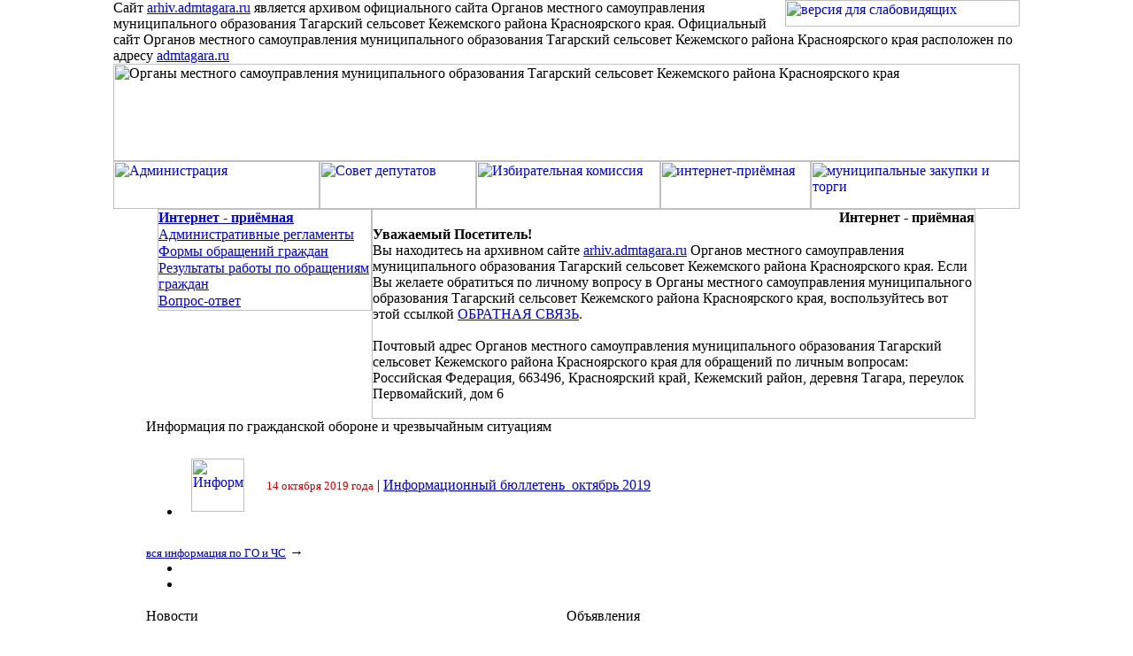

--- FILE ---
content_type: text/html; charset=windows-1251
request_url: http://arhiv.admtagara.ru/priemonline.php?blok=priemnaya
body_size: 111190
content:
<HTML>
<HEAD>
<TITLE>Интернет-приёмная. Органы местного самоуправления муниципального образования Тагарский сельсовет Кежемского района Красноярского края.</TITLE>
<meta http-equiv="Page-Enter" content="progid:DXImageTransform.Microsoft.Fade(Duration=2)">
<META http-equiv="Content-Type" content="text/html;" charset="windows-1251">
<META name="keywords" content="Интернет-приёмная, Тагарский сельсовет, Тагарское сельское поселение, муниципальное образование Тагарский сельсовет, Администрация Тагарского сельсовета, Совет депутатов Тагарского сельсовета, Избирательная комиссия Тагарского сельсовета, деревня Тагара, Кежемский район, Красноярский край, Российская Федерация">
<META name="description" content="Интернет-приёмная. www.admtagara.ru - официальный сайт органов местного самоуправления муниципального образования Тагарский сельсовет Кежемского района Красноярского края">
<link rel="StyleSheet" type="text/css" href="./css/form.css">
  <META name="Robots" content="all">
  <link rel="StyleSheet" href="./css/copylencocss.css" type="text/css" media="screen" />
<!-- счётчик спутник -->
<script type="text/javascript">
 (function(d, t, p) {
      var j = d.createElement(t); j.async = true; j.type = "text/javascript";
      j.src = ("https:" == p ? "https:" : "http:") + "//stat.sputnik.ru/cnt.js";
      var s = d.getElementsByTagName(t)[0]; s.parentNode.insertBefore(j, s);
 	})(document, "script", document.location.protocol);
</script>
<!-- / счётчик спутник -->
  <!-- слайдер новостей и объявлений -->
  <script src="http://ajax.googleapis.com/ajax/libs/jquery/1.11.0/jquery.min.js"></script>
  <link rel="stylesheet" href="./css/bootstrap.min.css">
  <script src="./js/jquery.bootstrap.newsbox.min.js" type="text/javascript"></script>
  <!-- / слайдер новостей и объявлений -->
  <!-- горизонтальная карусель -->
  <script type="text/javascript" src="./js/hcarusel/jCarouselLite.js"></script>
  <script type="text/javascript">
  $(document).ready(function() {
  $(".gallery").jCarouselLite({
  btnNext: ".go-right",
  btnPrev: ".go-left",
  mouseWheel: true,
  auto: 4000,
  speed: 400,
  vertical: false,
  circular: true,
  visible: 5,
  start: 0,
  scroll: 1
  });
  });
  </script>
  <!-- / горизонтальная карусель -->
  <!-- / просмотр картинок -->
  <script type="text/javascript" src="./js/todo.js"></script>
  <script type="text/javascript">
    todo.onload(function(){
         todo.gallery('gallery');
    });
  </script>
  <!-- / просмотр картинок -->
  <!--  прокрутка вверх-вниз -->
  <script type='text/javascript' src='./js/scrollupdown.js'></script>
  <!--  / прокрутка вверх-вниз -->
  </HEAD>
  <BODY leftpadding="0" toppadding="0" rightpadding="0" bottompadding="0" leftmargin="0" topmargin="0" rightmargin="0" bottommargin="0"
  bgcolor="#FFFFFF" background="./dis/bg.jpg">
  <table border="0" cellpadding="0" cellspacing="0" width="100%" height="100%">
  <tbody>
  <tr>
  <td width="100%" height="194" valign="top" align="left">
  <table border="0" cellpadding="0" cellspacing="0" width="100%" height="194">
  <tbody>
  <tr>
  <td width="50%" height="30" background="./dis/topbg.jpg"></td>
  <td width="1024" height="30" background="./dis/topline.jpg" valign="top" align="left" colspan="5">
  <div align="left" id="copylencotopstyle" class="copylencotopstyle">
  <a href="./test.php"><img src="./dis/nosee.png" align="right" width="265" height="30" alt="версия для слабовидящих" title="версия для слабовидящих" border="0"></a>Сайт <a href='http://arhiv.admtagara.ru'>arhiv.admtagara.ru</a> является архивом официального сайта Органов местного самоуправления муниципального образования Тагарский сельсовет Кежемского района Красноярского края. Официальный сайт Органов местного самоуправления муниципального образования Тагарский сельсовет Кежемского района Красноярского края расположен <a name='up'>по</a> адресу <a href='http://admtagara.ru' target='_blank'>admtagara.ru</a></div>
  </td>
  <td width="50%" height="30" background="./dis/topbg.jpg"></td>
  </tr>
  <tr>
  <td width="50%" height="110" background="./dis/topbg.jpg"></td>
  <td width="1024" height="110" background="./dis/topbg.jpg" valign="top" align="left" colspan="5"><img src="./dis/center.jpg" width="1024" height="110" alt="Органы местного самоуправления муниципального образования Тагарский сельсовет Кежемского района Красноярского края" title="Органы местного самоуправления муниципального образования Тагарский сельсовет Кежемского района Красноярского края" border="0"></td><td width="50%" height="110" background="./dis/topbg.jpg"></td></tr><tr><td width="50%" height="54" background="./dis/topmenubg.jpg"></td><td width="233" height="54" background="./dis/topbgmenu.jpg" valign="top" align="left"><a href="./contacts.php?blok=adm"><img src="./dis/top_admin_off.jpg" width="233" height="54" alt="Администрация" title="Администрация" border="0"></a></td><td width="177" height="54" background="./dis/topbgmenu.jpg" valign="top" align="left"><a href="./sovet_deputatov.php?blok=sd"><img src="./dis/top_sd_off.jpg" width="177" height="54" alt="Совет депутатов" title="Совет депутатов" border="0"></a></td><td width="208" height="54" background="./dis/topbgmenu.jpg" valign="top" align="left"><a href="./ik.php?blok=ik"><img src="./dis/top_ik_off.jpg" width="208" height="54" alt="Избирательная комиссия" title="Избирательная комиссия" border="0"></a></td><td width="170" height="54" background="./dis/topbgmenu.jpg" valign="top" align="left"><a href="./priemonline.php?blok=priemnaya"><img src="./dis/top_priemonline_on.jpg" width="170" height="54" alt="интернет-приёмная" title="интернет-приёмная" border="0"></a></td><td width="236" height="54" background="./dis/topbgmenu.jpg" valign="top" align="left"><a href="./mzt.php?blok=mzt"><img src="./dis/top_mzt_off.jpg" width="236" height="54" alt="муниципальные закупки и торги"
  title="муниципальные закупки и торги" border="0"></a></td><td width="50%" height="54" background="./dis/topmenubg.jpg"></td>
  </tr></tbody></table>
  </td>
  </tr><!-- меню блока и текст страницы -->
  <tr>
  <td width="100%" height="100%" valign="top" align="left" background="./dis/bg1.jpg">
  <table border="0" cellpadding="0" cellspacing="0" width="100%">
  <tbody>
  <tr>
  <td width="50%"></td>
  <td width="250" valign="top" align="left">
  <div align="left" id="copylencomenustyle" class="copylencomenustyle" style="border: 1px solid #C0C0C0; background-color: #FFFFFF">
  <!-- меню блока -->
  <a href='./priemonline.php?blok=priemnaya'><b>Интернет - приёмная</b></a>  <div align="left" class="copylencoline"><img src="./dis/line.jpg" width="240" height="1" border="0"></div>
  <a href='./admreglaments.php?blok=priemnaya&razdel=admreglaments'>Административные регламенты</a><div align=left class=copylencoline><img src='./dis/line.jpg' width='240' height=1 border=0></div><a href='./forms.php?blok=priemnaya&razdel=forms'>Формы обращений граждан</a><div align=left class=copylencoline><img src='./dis/line.jpg' width='240' height=1 border=0></div><a href='./rezultati_raboti.php?blok=priemnaya&razdel=rezultati_raboti'>Результаты работы по обращениям граждан</a><div align=left class=copylencoline><img src='./dis/line.jpg' width='240' height=1 border=0></div><a href='./voprosotvet.php?blok=priemnaya&razdel=voprosotvet'>Вопрос-ответ</a><div align=left class=copylencoline><img src='./dis/line.jpg' width='240' height=1 border=0></div>  <!-- / меню блока -->
  </div>
  </td><td width="700" valign="top" align="left">
  <div align="left" id="copylencotextstyle" class="copylencotextstyle" style="border: 1px solid #C0C0C0; background-color: #FFFFFF">
  <div align="right" class="copylencoline"><b>Интернет - приёмная</b></div>
  <div align="left" class="copylencoline"><img src="./dis/line.jpg" width="680" height="1" border="0"></div><b>Уважаемый Посетитель!</b><br />Вы находитесь на архивном сайте <a href='http://arhiv.admtagara.ru'>arhiv.admtagara.ru</a> Органов местного самоуправления муниципального образования Тагарский сельсовет Кежемского района Красноярского края. Если Вы желаете обратиться по личному вопросу в Органы местного самоуправления муниципального образования Тагарский сельсовет Кежемского района Красноярского края, воспользуйтесь вот этой ссылкой <a href='http://admtagara.ru/reception_on_line.php?copylenco=reception_on_line' target='_blank'>ОБРАТНАЯ СВЯЗЬ</a>.<br /><br />Почтовый адрес Органов местного самоуправления муниципального образования Тагарский сельсовет Кежемского района Красноярского края для обращений по личным вопросам: Российская Федерация, 663496, Красноярский край, Кежемский район, деревня Тагара, переулок Первомайский, дом 6<br /><br />  <!-- / текст страницы -->
  </div>
  </td>
  <td width="50%"></td>
  </tr>
  </tbody>
  </table>
  </td>
  </tr><!-- / меню блока и текст страницы --><!-- информация по ГО и ЧС -->
  <tr>
            <td width="100%" valign="top" align="left" background="./dis/bg1.jpg">
            <table border="0" cellpadding="0" cellspacing="0" width="100%">
            <tbody>
            <tr>
            <td width="50%"></td>
            <td width="950"><div class="panel panel-default"><div class="panel-heading">Информация по гражданской обороне и чрезвычайным ситуациям</div><div class="panel-body"><ul class="goishcslider"><li class="news-item"><table width="910" cellpadding="4"><tr><td width=80><a href='./go_i_chs_str.php?id_page=39&razdel=go_i_chs'><img src='./dis/goichsicon.png'
                               alt=Анализ причин и условий способствующих гибели детей при пожарах title=Анализ причин и условий способствующих гибели детей при пожарах border=0 align=left
                               width=60 height=60 vspace=5 hspace=5></a></td><td id=stranica><font color='#D70000'><small>27&nbsp;ноября&nbsp;2019&nbsp;года</small></font>&nbsp;|&nbsp;<a href='./go_i_chs_str.php?id_page=39&razdel=go_i_chs'>Анализ причин и условий способствующих гибели детей при пожарах</a></td></tr></table></li><li class="news-item"><table width="910" cellpadding="4"><tr><td width=80><a href='./go_i_chs_str.php?id_page=38&razdel=go_i_chs'><img src='./dis/goichsicon.png'
                               alt=Информационный бюллетень_ноябрь 2019 title=Информационный бюллетень_ноябрь 2019 border=0 align=left
                               width=60 height=60 vspace=5 hspace=5></a></td><td id=stranica><font color='#D70000'><small>13&nbsp;ноября&nbsp;2019&nbsp;года</small></font>&nbsp;|&nbsp;<a href='./go_i_chs_str.php?id_page=38&razdel=go_i_chs'>Информационный бюллетень_ноябрь 2019</a></td></tr></table></li><li class="news-item"><table width="910" cellpadding="4"><tr><td width=80><a href='./go_i_chs_str.php?id_page=37&razdel=go_i_chs'><img src='./dis/goichsicon.png'
                               alt=Информационный бюллетень_октябрь 2019 title=Информационный бюллетень_октябрь 2019 border=0 align=left
                               width=60 height=60 vspace=5 hspace=5></a></td><td id=stranica><font color='#D70000'><small>14&nbsp;октября&nbsp;2019&nbsp;года</small></font>&nbsp;|&nbsp;<a href='./go_i_chs_str.php?id_page=37&razdel=go_i_chs'>Информационный бюллетень_октябрь 2019</a></td></tr></table></li><li class="news-item"><table width="910" cellpadding="4"><tr><td width=80><a href='./go_i_chs_str.php?id_page=36&razdel=go_i_chs'><img src='./dis/goichsicon.png'
                               alt=Информационный бюллетень_сентябрь 2019 title=Информационный бюллетень_сентябрь 2019 border=0 align=left
                               width=60 height=60 vspace=5 hspace=5></a></td><td id=stranica><font color='#D70000'><small>11&nbsp;сентября&nbsp;2019&nbsp;года</small></font>&nbsp;|&nbsp;<a href='./go_i_chs_str.php?id_page=36&razdel=go_i_chs'>Информационный бюллетень_сентябрь 2019</a></td></tr></table></li><li class="news-item"><table width="910" cellpadding="4"><tr><td width=80><a href='./go_i_chs_str.php?id_page=35&razdel=go_i_chs'><img src='./dis/goichsicon.png'
                               alt=Информационный бюллетень_август 2019 title=Информационный бюллетень_август 2019 border=0 align=left
                               width=60 height=60 vspace=5 hspace=5></a></td><td id=stranica><font color='#D70000'><small>12&nbsp;августа&nbsp;2019&nbsp;года</small></font>&nbsp;|&nbsp;<a href='./go_i_chs_str.php?id_page=35&razdel=go_i_chs'>Информационный бюллетень_август 2019</a></td></tr></table></li><li class="news-item"><table width="910" cellpadding="4"><tr><td width=80><a href='./go_i_chs_str.php?id_page=34&razdel=go_i_chs'><img src='./dis/goichsicon.png'
                               alt=О введении режима ЧС в лесах Кежемского района title=О введении режима ЧС в лесах Кежемского района border=0 align=left
                               width=60 height=60 vspace=5 hspace=5></a></td><td id=stranica><font color='#D70000'><small>07&nbsp;августа&nbsp;2019&nbsp;года</small></font>&nbsp;|&nbsp;<a href='./go_i_chs_str.php?id_page=34&razdel=go_i_chs'>О введении режима ЧС в лесах Кежемского района</a></td></tr></table></li><li class="news-item"><table width="910" cellpadding="4"><tr><td width=80><a href='./go_i_chs_str.php?id_page=33&razdel=go_i_chs'><img src='./dis/goichsicon.png'
                               alt=Информационный бюллетень_июль 2019 title=Информационный бюллетень_июль 2019 border=0 align=left
                               width=60 height=60 vspace=5 hspace=5></a></td><td id=stranica><font color='#D70000'><small>12&nbsp;июля&nbsp;2019&nbsp;года</small></font>&nbsp;|&nbsp;<a href='./go_i_chs_str.php?id_page=33&razdel=go_i_chs'>Информационный бюллетень_июль 2019</a></td></tr></table></li><li class="news-item"><table width="910" cellpadding="4"><tr><td width=80><a href='./go_i_chs_str.php?id_page=32&razdel=go_i_chs'><img src='./dis/goichsicon.png'
                               alt=Информационный бюллетень_июнь 2019 title=Информационный бюллетень_июнь 2019 border=0 align=left
                               width=60 height=60 vspace=5 hspace=5></a></td><td id=stranica><font color='#D70000'><small>13&nbsp;июня&nbsp;2019&nbsp;года</small></font>&nbsp;|&nbsp;<a href='./go_i_chs_str.php?id_page=32&razdel=go_i_chs'>Информационный бюллетень_июнь 2019</a></td></tr></table></li><li class="news-item"><table width="910" cellpadding="4"><tr><td width=80><a href='./go_i_chs_str.php?id_page=31&razdel=go_i_chs'><img src='./dis/goichsicon.png'
                               alt=Информационный бюллетень_май 2019 title=Информационный бюллетень_май 2019 border=0 align=left
                               width=60 height=60 vspace=5 hspace=5></a></td><td id=stranica><font color='#D70000'><small>13&nbsp;мая&nbsp;2019&nbsp;года</small></font>&nbsp;|&nbsp;<a href='./go_i_chs_str.php?id_page=31&razdel=go_i_chs'>Информационный бюллетень_май 2019</a></td></tr></table></li><li class="news-item"><table width="910" cellpadding="4"><tr><td width=80><a href='./go_i_chs_str.php?id_page=28&razdel=go_i_chs'><img src='./dis/goichsicon.png'
                               alt=Информационный бюллетень_апрель 2019 title=Информационный бюллетень_апрель 2019 border=0 align=left
                               width=60 height=60 vspace=5 hspace=5></a></td><td id=stranica><font color='#D70000'><small>11&nbsp;апреля&nbsp;2019&nbsp;года</small></font>&nbsp;|&nbsp;<a href='./go_i_chs_str.php?id_page=28&razdel=go_i_chs'>Информационный бюллетень_апрель 2019</a></td></tr></table></li><li class="news-item"><table width="910" cellpadding="4"><tr><td width=80><a href='./go_i_chs_str.php?id_page=29&razdel=go_i_chs'><img src='./dis/goichsicon.png'
                               alt=Правила противопожарного режима в весенне-летний пожароопасный период title=Правила противопожарного режима в весенне-летний пожароопасный период border=0 align=left
                               width=60 height=60 vspace=5 hspace=5></a></td><td id=stranica><font color='#D70000'><small>09&nbsp;апреля&nbsp;2019&nbsp;года</small></font>&nbsp;|&nbsp;<a href='./go_i_chs_str.php?id_page=29&razdel=go_i_chs'>Правила противопожарного режима в весенне-летний пожароопасный период</a></td></tr></table></li><li class="news-item"><table width="910" cellpadding="4"><tr><td width=80><a href='./go_i_chs_str.php?id_page=30&razdel=go_i_chs'><img src='./dis/goichsicon.png'
                               alt=Порядок использования открытого огня и разведения костров title=Порядок использования открытого огня и разведения костров border=0 align=left
                               width=60 height=60 vspace=5 hspace=5></a></td><td id=stranica><font color='#D70000'><small>09&nbsp;апреля&nbsp;2019&nbsp;года</small></font>&nbsp;|&nbsp;<a href='./go_i_chs_str.php?id_page=30&razdel=go_i_chs'>Порядок использования открытого огня и разведения костров</a></td></tr></table></li><li class="news-item"><table width="910" cellpadding="4"><tr><td width=80><a href='./go_i_chs_str.php?id_page=27&razdel=go_i_chs'><img src='./dis/goichsicon.png'
                               alt=Информационный бюллетень_март 2019 title=Информационный бюллетень_март 2019 border=0 align=left
                               width=60 height=60 vspace=5 hspace=5></a></td><td id=stranica><font color='#D70000'><small>12&nbsp;марта&nbsp;2019&nbsp;года</small></font>&nbsp;|&nbsp;<a href='./go_i_chs_str.php?id_page=27&razdel=go_i_chs'>Информационный бюллетень_март 2019</a></td></tr></table></li><li class="news-item"><table width="910" cellpadding="4"><tr><td width=80><a href='./go_i_chs_str.php?id_page=26&razdel=go_i_chs'><img src='./dis/goichsicon.png'
                               alt=Информационный бюллетень_февраль 2019 title=Информационный бюллетень_февраль 2019 border=0 align=left
                               width=60 height=60 vspace=5 hspace=5></a></td><td id=stranica><font color='#D70000'><small>20&nbsp;февраля&nbsp;2019&nbsp;года</small></font>&nbsp;|&nbsp;<a href='./go_i_chs_str.php?id_page=26&razdel=go_i_chs'>Информационный бюллетень_февраль 2019</a></td></tr></table></li><li class="news-item"><table width="910" cellpadding="4"><tr><td width=80><a href='./go_i_chs_str.php?id_page=25&razdel=go_i_chs'><img src='./dis/goichsicon.png'
                               alt=Информационный бюллетень_январь 2019 title=Информационный бюллетень_январь 2019 border=0 align=left
                               width=60 height=60 vspace=5 hspace=5></a></td><td id=stranica><font color='#D70000'><small>16&nbsp;января&nbsp;2019&nbsp;года</small></font>&nbsp;|&nbsp;<a href='./go_i_chs_str.php?id_page=25&razdel=go_i_chs'>Информационный бюллетень_январь 2019</a></td></tr></table></li><li class="news-item"><table width="910" cellpadding="4"><tr><td width=80><a href='./go_i_chs_str.php?id_page=24&razdel=go_i_chs'><img src='./dis/goichsicon.png'
                               alt=Информационный бюллетень_декабрь 2018 title=Информационный бюллетень_декабрь 2018 border=0 align=left
                               width=60 height=60 vspace=5 hspace=5></a></td><td id=stranica><font color='#D70000'><small>14&nbsp;декабря&nbsp;2018&nbsp;года</small></font>&nbsp;|&nbsp;<a href='./go_i_chs_str.php?id_page=24&razdel=go_i_chs'>Информационный бюллетень_декабрь 2018</a></td></tr></table></li><li class="news-item"><table width="910" cellpadding="4"><tr><td width=80><a href='./go_i_chs_str.php?id_page=23&razdel=go_i_chs'><img src='./dis/goichsicon.png'
                               alt=Информационный бюллетень_ноябрь 2018 title=Информационный бюллетень_ноябрь 2018 border=0 align=left
                               width=60 height=60 vspace=5 hspace=5></a></td><td id=stranica><font color='#D70000'><small>15&nbsp;ноября&nbsp;2018&nbsp;года</small></font>&nbsp;|&nbsp;<a href='./go_i_chs_str.php?id_page=23&razdel=go_i_chs'>Информационный бюллетень_ноябрь 2018</a></td></tr></table></li><li class="news-item"><table width="910" cellpadding="4"><tr><td width=80><a href='./go_i_chs_str.php?id_page=22&razdel=go_i_chs'><img src='./dis/goichsicon.png'
                               alt=Информационный бюллетень_октябрь 2018 title=Информационный бюллетень_октябрь 2018 border=0 align=left
                               width=60 height=60 vspace=5 hspace=5></a></td><td id=stranica><font color='#D70000'><small>15&nbsp;октября&nbsp;2018&nbsp;года</small></font>&nbsp;|&nbsp;<a href='./go_i_chs_str.php?id_page=22&razdel=go_i_chs'>Информационный бюллетень_октябрь 2018</a></td></tr></table></li><li class="news-item"><table width="910" cellpadding="4"><tr><td width=80><a href='./go_i_chs_str.php?id_page=21&razdel=go_i_chs'><img src='./dis/goichsicon.png'
                               alt=Информационный бюллетень_август 2018 title=Информационный бюллетень_август 2018 border=0 align=left
                               width=60 height=60 vspace=5 hspace=5></a></td><td id=stranica><font color='#D70000'><small>13&nbsp;августа&nbsp;2018&nbsp;года</small></font>&nbsp;|&nbsp;<a href='./go_i_chs_str.php?id_page=21&razdel=go_i_chs'>Информационный бюллетень_август 2018</a></td></tr></table></li><li class="news-item"><table width="910" cellpadding="4"><tr><td width=80><a href='./go_i_chs_str.php?id_page=20&razdel=go_i_chs'><img src='./dis/goichsicon.png'
                               alt=Информационный бюллетень_июль 2018 title=Информационный бюллетень_июль 2018 border=0 align=left
                               width=60 height=60 vspace=5 hspace=5></a></td><td id=stranica><font color='#D70000'><small>16&nbsp;июля&nbsp;2018&nbsp;года</small></font>&nbsp;|&nbsp;<a href='./go_i_chs_str.php?id_page=20&razdel=go_i_chs'>Информационный бюллетень_июль 2018</a></td></tr></table></li><li class="news-item"><table width="910" cellpadding="4"><tr><td width=80><a href='./go_i_chs_str.php?id_page=19&razdel=go_i_chs'><img src='./dis/goichsicon.png'
                               alt=Информационный бюллетень_июнь 2018 title=Информационный бюллетень_июнь 2018 border=0 align=left
                               width=60 height=60 vspace=5 hspace=5></a></td><td id=stranica><font color='#D70000'><small>15&nbsp;июня&nbsp;2018&nbsp;года</small></font>&nbsp;|&nbsp;<a href='./go_i_chs_str.php?id_page=19&razdel=go_i_chs'>Информационный бюллетень_июнь 2018</a></td></tr></table></li><li class="news-item"><table width="910" cellpadding="4"><tr><td width=80><a href='./go_i_chs_str.php?id_page=18&razdel=go_i_chs'><img src='./dis/goichsicon.png'
                               alt=Информационный бюллетень_май 2018 title=Информационный бюллетень_май 2018 border=0 align=left
                               width=60 height=60 vspace=5 hspace=5></a></td><td id=stranica><font color='#D70000'><small>21&nbsp;мая&nbsp;2018&nbsp;года</small></font>&nbsp;|&nbsp;<a href='./go_i_chs_str.php?id_page=18&razdel=go_i_chs'>Информационный бюллетень_май 2018</a></td></tr></table></li><li class="news-item"><table width="910" cellpadding="4"><tr><td width=80><a href='./go_i_chs_str.php?id_page=17&razdel=go_i_chs'><img src='./dis/goichsicon.png'
                               alt=Памятка для населения о введении особого противопожарного режима title=Памятка для населения о введении особого противопожарного режима border=0 align=left
                               width=60 height=60 vspace=5 hspace=5></a></td><td id=stranica><font color='#D70000'><small>26&nbsp;апреля&nbsp;2018&nbsp;года</small></font>&nbsp;|&nbsp;<a href='./go_i_chs_str.php?id_page=17&razdel=go_i_chs'>Памятка для населения о введении особого противопожарного режима</a></td></tr></table></li><li class="news-item"><table width="910" cellpadding="4"><tr><td width=80><a href='./go_i_chs_str.php?id_page=16&razdel=go_i_chs'><img src='./dis/goichsicon.png'
                               alt=О введении особого противопожарного режима на территории отдельных муниципальных образований Красноярского края title=О введении особого противопожарного режима на территории отдельных муниципальных образований Красноярского края border=0 align=left
                               width=60 height=60 vspace=5 hspace=5></a></td><td id=stranica><font color='#D70000'><small>20&nbsp;апреля&nbsp;2018&nbsp;года</small></font>&nbsp;|&nbsp;<a href='./go_i_chs_str.php?id_page=16&razdel=go_i_chs'>О введении особого противопожарного режима на территории отдельных муниципальных образований Красноярского края</a></td></tr></table></li><li class="news-item"><table width="910" cellpadding="4"><tr><td width=80><a href='./go_i_chs_str.php?id_page=15&razdel=go_i_chs'><img src='./dis/goichsicon.png'
                               alt=Информационный бюллетень_апрель 2018 title=Информационный бюллетень_апрель 2018 border=0 align=left
                               width=60 height=60 vspace=5 hspace=5></a></td><td id=stranica><font color='#D70000'><small>17&nbsp;апреля&nbsp;2018&nbsp;года</small></font>&nbsp;|&nbsp;<a href='./go_i_chs_str.php?id_page=15&razdel=go_i_chs'>Информационный бюллетень_апрель 2018</a></td></tr></table></li><li class="news-item"><table width="910" cellpadding="4"><tr><td width=80><a href='./go_i_chs_str.php?id_page=11&razdel=go_i_chs'><img src='./dis/goichsicon.png'
                               alt=Информационный бюллетень_март 2018 title=Информационный бюллетень_март 2018 border=0 align=left
                               width=60 height=60 vspace=5 hspace=5></a></td><td id=stranica><font color='#D70000'><small>14&nbsp;марта&nbsp;2018&nbsp;года</small></font>&nbsp;|&nbsp;<a href='./go_i_chs_str.php?id_page=11&razdel=go_i_chs'>Информационный бюллетень_март 2018</a></td></tr></table></li><li class="news-item"><table width="910" cellpadding="4"><tr><td width=80><a href='./go_i_chs_str.php?id_page=12&razdel=go_i_chs'><img src='./dis/goichsicon.png'
                               alt=Порядок использования открытого огня и разведения костров на сх землях title=Порядок использования открытого огня и разведения костров на сх землях border=0 align=left
                               width=60 height=60 vspace=5 hspace=5></a></td><td id=stranica><font color='#D70000'><small>14&nbsp;марта&nbsp;2018&nbsp;года</small></font>&nbsp;|&nbsp;<a href='./go_i_chs_str.php?id_page=12&razdel=go_i_chs'>Порядок использования открытого огня и разведения костров на сх землях</a></td></tr></table></li><li class="news-item"><table width="910" cellpadding="4"><tr><td width=80><a href='./go_i_chs_str.php?id_page=13&razdel=go_i_chs'><img src='./dis/goichsicon.png'
                               alt=Изменения в Правила Противопожарного режима title=Изменения в Правила Противопожарного режима border=0 align=left
                               width=60 height=60 vspace=5 hspace=5></a></td><td id=stranica><font color='#D70000'><small>20&nbsp;февраля&nbsp;2018&nbsp;года</small></font>&nbsp;|&nbsp;<a href='./go_i_chs_str.php?id_page=13&razdel=go_i_chs'>Изменения в Правила Противопожарного режима</a></td></tr></table></li><li class="news-item"><table width="910" cellpadding="4"><tr><td width=80><a href='./go_i_chs_str.php?id_page=14&razdel=go_i_chs'><img src='./dis/goichsicon.png'
                               alt=Разъяснения Порядка использования открытого огня на сх землях title=Разъяснения Порядка использования открытого огня на сх землях border=0 align=left
                               width=60 height=60 vspace=5 hspace=5></a></td><td id=stranica><font color='#D70000'><small>20&nbsp;февраля&nbsp;2018&nbsp;года</small></font>&nbsp;|&nbsp;<a href='./go_i_chs_str.php?id_page=14&razdel=go_i_chs'>Разъяснения Порядка использования открытого огня на сх землях</a></td></tr></table></li><li class="news-item"><table width="910" cellpadding="4"><tr><td width=80><a href='./go_i_chs_str.php?id_page=10&razdel=go_i_chs'><img src='./dis/goichsicon.png'
                               alt=Информационный бюллетень_февраль 2018 title=Информационный бюллетень_февраль 2018 border=0 align=left
                               width=60 height=60 vspace=5 hspace=5></a></td><td id=stranica><font color='#D70000'><small>13&nbsp;февраля&nbsp;2018&nbsp;года</small></font>&nbsp;|&nbsp;<a href='./go_i_chs_str.php?id_page=10&razdel=go_i_chs'>Информационный бюллетень_февраль 2018</a></td></tr></table></li><li class="news-item"><table width="910" cellpadding="4"><tr><td width=80><a href='./go_i_chs_str.php?id_page=9&razdel=go_i_chs'><img src='./dis/goichsicon.png'
                               alt=Информация о правилах пожарной безопасности к печному отоплению title=Информация о правилах пожарной безопасности к печному отоплению border=0 align=left
                               width=60 height=60 vspace=5 hspace=5></a></td><td id=stranica><font color='#D70000'><small>30&nbsp;января&nbsp;2018&nbsp;года</small></font>&nbsp;|&nbsp;<a href='./go_i_chs_str.php?id_page=9&razdel=go_i_chs'>Информация о правилах пожарной безопасности к печному отоплению</a></td></tr></table></li><li class="news-item"><table width="910" cellpadding="4"><tr><td width=80><a href='./go_i_chs_str.php?id_page=8&razdel=go_i_chs'><img src='./dis/goichsicon.png'
                               alt=Информационный бюллетень_январь 2018 title=Информационный бюллетень_январь 2018 border=0 align=left
                               width=60 height=60 vspace=5 hspace=5></a></td><td id=stranica><font color='#D70000'><small>11&nbsp;января&nbsp;2018&nbsp;года</small></font>&nbsp;|&nbsp;<a href='./go_i_chs_str.php?id_page=8&razdel=go_i_chs'>Информационный бюллетень_январь 2018</a></td></tr></table></li><li class="news-item"><table width="910" cellpadding="4"><tr><td width=80><a href='./go_i_chs_str.php?id_page=7&razdel=go_i_chs'><img src='./dis/goichsicon.png'
                               alt=Пожарный автономный дымовой сигнализатор ДИП GSM title=Пожарный автономный дымовой сигнализатор ДИП GSM border=0 align=left
                               width=60 height=60 vspace=5 hspace=5></a></td><td id=stranica><font color='#D70000'><small>20&nbsp;декабря&nbsp;2017&nbsp;года</small></font>&nbsp;|&nbsp;<a href='./go_i_chs_str.php?id_page=7&razdel=go_i_chs'>Пожарный автономный дымовой сигнализатор ДИП GSM</a></td></tr></table></li><li class="news-item"><table width="910" cellpadding="4"><tr><td width=80><a href='./go_i_chs_str.php?id_page=6&razdel=go_i_chs'><img src='./dis/goichsicon.png'
                               alt=Информационный бюллетень_декабрь 2017 title=Информационный бюллетень_декабрь 2017 border=0 align=left
                               width=60 height=60 vspace=5 hspace=5></a></td><td id=stranica><font color='#D70000'><small>12&nbsp;декабря&nbsp;2017&nbsp;года</small></font>&nbsp;|&nbsp;<a href='./go_i_chs_str.php?id_page=6&razdel=go_i_chs'>Информационный бюллетень_декабрь 2017</a></td></tr></table></li><li class="news-item"><table width="910" cellpadding="4"><tr><td width=80><a href='./go_i_chs_str.php?id_page=5&razdel=go_i_chs'><img src='./dis/goichsicon.png'
                               alt=Информационный бюллетень_ноябрь 2017 title=Информационный бюллетень_ноябрь 2017 border=0 align=left
                               width=60 height=60 vspace=5 hspace=5></a></td><td id=stranica><font color='#D70000'><small>14&nbsp;ноября&nbsp;2017&nbsp;года</small></font>&nbsp;|&nbsp;<a href='./go_i_chs_str.php?id_page=5&razdel=go_i_chs'>Информационный бюллетень_ноябрь 2017</a></td></tr></table></li><li class="news-item"><table width="910" cellpadding="4"><tr><td width=80><a href='./go_i_chs_str.php?id_page=4&razdel=go_i_chs'><img src='./dis/goichsicon.png'
                               alt=Информационный бюллетень_октябрь 2017 title=Информационный бюллетень_октябрь 2017 border=0 align=left
                               width=60 height=60 vspace=5 hspace=5></a></td><td id=stranica><font color='#D70000'><small>12&nbsp;октября&nbsp;2017&nbsp;года</small></font>&nbsp;|&nbsp;<a href='./go_i_chs_str.php?id_page=4&razdel=go_i_chs'>Информационный бюллетень_октябрь 2017</a></td></tr></table></li><li class="news-item"><table width="910" cellpadding="4"><tr><td width=80><a href='./go_i_chs_str.php?id_page=2&razdel=go_i_chs'><img src='./dis/goichsicon.png'
                               alt=Информационный бюллетень (сентябрь 2017) title=Информационный бюллетень (сентябрь 2017) border=0 align=left
                               width=60 height=60 vspace=5 hspace=5></a></td><td id=stranica><font color='#D70000'><small>13&nbsp;сентября&nbsp;2017&nbsp;года</small></font>&nbsp;|&nbsp;<a href='./go_i_chs_str.php?id_page=2&razdel=go_i_chs'>Информационный бюллетень (сентябрь 2017)</a></td></tr></table></li><li class="news-item"><table width="910" cellpadding="4"><tr><td width=80><a href='./go_i_chs_str.php?id_page=3&razdel=go_i_chs'><img src='./dis/goichsicon.png'
                               alt=Информационное сообщение (август 2017) title=Информационное сообщение (август 2017) border=0 align=left
                               width=60 height=60 vspace=5 hspace=5></a></td><td id=stranica><font color='#D70000'><small>10&nbsp;августа&nbsp;2017&nbsp;года</small></font>&nbsp;|&nbsp;<a href='./go_i_chs_str.php?id_page=3&razdel=go_i_chs'>Информационное сообщение (август 2017)</a></td></tr></table></li><li class="news-item"><table width="910" cellpadding="4"><tr><td width=80><a href='./go_i_chs_str.php?id_page=1&razdel=go_i_chs'><img src='./dis/goichsicon.png'
                               alt=Информационный бюллетень за июль 2017 title=Информационный бюллетень за июль 2017 border=0 align=left
                               width=60 height=60 vspace=5 hspace=5></a></td><td id=stranica><font color='#D70000'><small>01&nbsp;июля&nbsp;2017&nbsp;года</small></font>&nbsp;|&nbsp;<a href='./go_i_chs_str.php?id_page=1&razdel=go_i_chs'>Информационный бюллетень за июль 2017</a></td></tr></table></li></ul></div><div class="panel-footer" id="stranica"><a href="./go_i_chs.php?razdel=go_i_chs"><small>вся информация по ГО и ЧС</small></a> &rarr;</div></div></div></td>
            <td width="50%"></td>
            </tr>
            </tbody>
            </table>
            <br />
            </td>
            </tr><script type="text/javascript">
    $(function () {
        $(".goishcslider").bootstrapNews({
            newsPerPage: 1,
            autoplay: true,
			pauseOnHover:true,
            direction: 'up',
            newsTickerInterval: 4000,
            onToDo: function () {
            // console.log(this);
            }
        });
    });
</script>
  <!-- // информация по ГО и ЧС --><!-- новости  -->
  <tr>
            <td width="100%" valign="top" align="left" background="./dis/bg1.jpg">
            <table border="0" cellpadding="0" cellspacing="0" width="100%">
            <tbody>
            <tr>
            <td width="50%"></td>
            <td width="950"><table width="950" border="0" cellpadding="0" cellspacing="0"><tr><td width="475" align="left" valign="top"><!-- новости --><div class="panel panel-default"><div class="panel-heading">Новости</div><div class="panel-body"><ul class="newsslider"><li class="news-item"><table cellpadding="4"><tr><td><a href="new.php?id_news=52&razdel=news"><img src="./dis/newsicon.png"
                               alt="Информация о подготовке к пожароопасному периоду" title="Информация о подготовке к пожароопасному периоду" border="0" align="left"
                               width="60" height="60" vspace="5" hspace="5" class="img-circle"></a></td><td id=stranica><font color=#D70000><small>11&nbsp;апреля&nbsp;2019&nbsp;года</small></font><br /><a href='./new.php?id_news=52&razdel=news'>Информация о подготовке к пожароопасному периоду</a></td></tr></table></li><li class="news-item"><table cellpadding="4"><tr><td><a href="new.php?id_news=51&razdel=news"><img src="./dis/newsicon.png"
                               alt="Разъяснение законодательства и правовому просвещению о лицензировании деятельности " title="Разъяснение законодательства и правовому просвещению о лицензировании деятельности " border="0" align="left"
                               width="60" height="60" vspace="5" hspace="5" class="img-circle"></a></td><td id=stranica><font color=#D70000><small>29&nbsp;марта&nbsp;2019&nbsp;года</small></font><br /><a href='./new.php?id_news=51&razdel=news'>Разъяснение законодательства и правовому просвещению о лицензировании деятельности </a></td></tr></table></li><li class="news-item"><table cellpadding="4"><tr><td><a href="new.php?id_news=50&razdel=news"><img src="./dis/newsicon.png"
                               alt="О проведении государственной кадастровой оценки" title="О проведении государственной кадастровой оценки" border="0" align="left"
                               width="60" height="60" vspace="5" hspace="5" class="img-circle"></a></td><td id=stranica><font color=#D70000><small>27&nbsp;сентября&nbsp;2018&nbsp;года</small></font><br /><a href='./new.php?id_news=50&razdel=news'>О проведении государственной кадастровой оценки</a></td></tr></table></li><li class="news-item"><table cellpadding="4"><tr><td><a href="new.php?id_news=49&razdel=news"><img src="./dis/newsicon.png"
                               alt="Информация об изменениях законодательства по противодействии коррупции" title="Информация об изменениях законодательства по противодействии коррупции" border="0" align="left"
                               width="60" height="60" vspace="5" hspace="5" class="img-circle"></a></td><td id=stranica><font color=#D70000><small>07&nbsp;сентября&nbsp;2018&nbsp;года</small></font><br /><a href='./new.php?id_news=49&razdel=news'>Информация об изменениях законодательства по противодействии коррупции</a></td></tr></table></li><li class="news-item"><table cellpadding="4"><tr><td><a href="new.php?id_news=46&razdel=news"><img src="./dis/newsicon.png"
                               alt="Статья о Георгиевской ленте" title="Статья о Георгиевской ленте" border="0" align="left"
                               width="60" height="60" vspace="5" hspace="5" class="img-circle"></a></td><td id=stranica><font color=#D70000><small>27&nbsp;марта&nbsp;2018&nbsp;года</small></font><br /><a href='./new.php?id_news=46&razdel=news'>Статья о Георгиевской ленте</a></td></tr></table></li><li class="news-item"><table cellpadding="4"><tr><td><a href="new.php?id_news=47&razdel=news"><img src="./dis/newsicon.png"
                               alt="Статья об административной ответственности задолженность по контрактам" title="Статья об административной ответственности задолженность по контрактам" border="0" align="left"
                               width="60" height="60" vspace="5" hspace="5" class="img-circle"></a></td><td id=stranica><font color=#D70000><small>27&nbsp;марта&nbsp;2018&nbsp;года</small></font><br /><a href='./new.php?id_news=47&razdel=news'>Статья об административной ответственности задолженность по контрактам</a></td></tr></table></li><li class="news-item"><table cellpadding="4"><tr><td><a href="new.php?id_news=45&razdel=news"><img src="./dis/newsicon.png"
                               alt="О предоставлении социальной выплаты гражданам желающим переехать в сельскую местность" title="О предоставлении социальной выплаты гражданам желающим переехать в сельскую местность" border="0" align="left"
                               width="60" height="60" vspace="5" hspace="5" class="img-circle"></a></td><td id=stranica><font color=#D70000><small>24&nbsp;октября&nbsp;2017&nbsp;года</small></font><br /><a href='./new.php?id_news=45&razdel=news'>О предоставлении социальной выплаты гражданам желающим переехать в сельскую местность</a></td></tr></table></li><li class="news-item"><table cellpadding="4"><tr><td><a href="new.php?id_news=44&razdel=news"><img src="./dis/newsicon.png"
                               alt="Бесплатная юридическая помощь" title="Бесплатная юридическая помощь" border="0" align="left"
                               width="60" height="60" vspace="5" hspace="5" class="img-circle"></a></td><td id=stranica><font color=#D70000><small>06&nbsp;октября&nbsp;2017&nbsp;года</small></font><br /><a href='./new.php?id_news=44&razdel=news'>Бесплатная юридическая помощь</a></td></tr></table></li><li class="news-item"><table cellpadding="4"><tr><td><a href="new.php?id_news=43&razdel=news"><img src="./dis/newsicon.png"
                               alt="Прием населения специалистами КрасЭКО" title="Прием населения специалистами КрасЭКО" border="0" align="left"
                               width="60" height="60" vspace="5" hspace="5" class="img-circle"></a></td><td id=stranica><font color=#D70000><small>13&nbsp;сентября&nbsp;2017&nbsp;года</small></font><br /><a href='./new.php?id_news=43&razdel=news'>Прием населения специалистами КрасЭКО</a></td></tr></table></li><li class="news-item"><table cellpadding="4"><tr><td><a href="new.php?id_news=42&razdel=news"><img src="./dis/newsicon.png"
                               alt="Информационный бюллетень август 2017 года" title="Информационный бюллетень август 2017 года" border="0" align="left"
                               width="60" height="60" vspace="5" hspace="5" class="img-circle"></a></td><td id=stranica><font color=#D70000><small>18&nbsp;августа&nbsp;2017&nbsp;года</small></font><br /><a href='./new.php?id_news=42&razdel=news'>Информационный бюллетень август 2017 года</a></td></tr></table></li><li class="news-item"><table cellpadding="4"><tr><td><a href="new.php?id_news=41&razdel=news"><img src="./dis/newsicon.png"
                               alt="Разъяснение законодательства об административной ответственности за нарушение сроков оплаты обязательств по гос-м и муниц.контрактам" title="Разъяснение законодательства об административной ответственности за нарушение сроков оплаты обязательств по гос-м и муниц.контрактам" border="0" align="left"
                               width="60" height="60" vspace="5" hspace="5" class="img-circle"></a></td><td id=stranica><font color=#D70000><small>11&nbsp;августа&nbsp;2017&nbsp;года</small></font><br /><a href='./new.php?id_news=41&razdel=news'>Разъяснение законодательства об административной ответственности за нарушение сроков оплаты обязательств по гос-м и муниц.контрактам</a></td></tr></table></li><li class="news-item"><table cellpadding="4"><tr><td><a href="new.php?id_news=40&razdel=news"><img src="./dis/newsicon.png"
                               alt="Поиск пропавших детей" title="Поиск пропавших детей" border="0" align="left"
                               width="60" height="60" vspace="5" hspace="5" class="img-circle"></a></td><td id=stranica><font color=#D70000><small>03&nbsp;августа&nbsp;2017&nbsp;года</small></font><br /><a href='./new.php?id_news=40&razdel=news'>Поиск пропавших детей</a></td></tr></table></li><li class="news-item"><table cellpadding="4"><tr><td><a href="new.php?id_news=38&razdel=news"><img src="./dis/newsicon.png"
                               alt="Уведомление о начале общественного обсуждения проекта" title="Уведомление о начале общественного обсуждения проекта" border="0" align="left"
                               width="60" height="60" vspace="5" hspace="5" class="img-circle"></a></td><td id=stranica><font color=#D70000><small>31&nbsp;июля&nbsp;2017&nbsp;года</small></font><br /><a href='./new.php?id_news=38&razdel=news'>Уведомление о начале общественного обсуждения проекта</a></td></tr></table></li><li class="news-item"><table cellpadding="4"><tr><td><a href="new.php?id_news=39&razdel=news"><img src="./dis/newsicon.png"
                               alt="Ограничение проезда через плотину" title="Ограничение проезда через плотину" border="0" align="left"
                               width="60" height="60" vspace="5" hspace="5" class="img-circle"></a></td><td id=stranica><font color=#D70000><small>31&nbsp;июля&nbsp;2017&nbsp;года</small></font><br /><a href='./new.php?id_news=39&razdel=news'>Ограничение проезда через плотину</a></td></tr></table></li><li class="news-item"><table cellpadding="4"><tr><td><a href="new.php?id_news=36&razdel=news"><img src="./dis/newsicon.png"
                               alt="Обращение РОСТЕХНАДЗОРа" title="Обращение РОСТЕХНАДЗОРа" border="0" align="left"
                               width="60" height="60" vspace="5" hspace="5" class="img-circle"></a></td><td id=stranica><font color=#D70000><small>18&nbsp;июля&nbsp;2017&nbsp;года</small></font><br /><a href='./new.php?id_news=36&razdel=news'>Обращение РОСТЕХНАДЗОРа</a></td></tr></table></li><li class="news-item"><table cellpadding="4"><tr><td><a href="new.php?id_news=35&razdel=news"><img src="./dis/newsicon.png"
                               alt="Информационный бюллетень июль 2017" title="Информационный бюллетень июль 2017" border="0" align="left"
                               width="60" height="60" vspace="5" hspace="5" class="img-circle"></a></td><td id=stranica><font color=#D70000><small>10&nbsp;июля&nbsp;2017&nbsp;года</small></font><br /><a href='./new.php?id_news=35&razdel=news'>Информационный бюллетень июль 2017</a></td></tr></table></li><li class="news-item"><table cellpadding="4"><tr><td><a href="new.php?id_news=33&razdel=news"><img src="./dis/newsicon.png"
                               alt="Постановление администрации Кежемского района 504-п от 22.06.2017 "О введении в лесах режима чрезвычайной ситуации" " title="Постановление администрации Кежемского района 504-п от 22.06.2017 "О введении в лесах режима чрезвычайной ситуации" " border="0" align="left"
                               width="60" height="60" vspace="5" hspace="5" class="img-circle"></a></td><td id=stranica><font color=#D70000><small>23&nbsp;июня&nbsp;2017&nbsp;года</small></font><br /><a href='./new.php?id_news=33&razdel=news'>Постановление администрации Кежемского района 504-п от 22.06.2017 "О введении в лесах режима чрезвычайной ситуации" </a></td></tr></table></li><li class="news-item"><table cellpadding="4"><tr><td><a href="new.php?id_news=34&razdel=news"><img src="./dis/newsicon.png"
                               alt="Решение Правительства Красноярского края № 30 от 21.06.2017г. "О введении режима чрезвычайной ситуации в лесах Красноярского края"" title="Решение Правительства Красноярского края № 30 от 21.06.2017г. "О введении режима чрезвычайной ситуации в лесах Красноярского края"" border="0" align="left"
                               width="60" height="60" vspace="5" hspace="5" class="img-circle"></a></td><td id=stranica><font color=#D70000><small>23&nbsp;июня&nbsp;2017&nbsp;года</small></font><br /><a href='./new.php?id_news=34&razdel=news'>Решение Правительства Красноярского края № 30 от 21.06.2017г. "О введении режима чрезвычайной ситуации в лесах Красноярского края"</a></td></tr></table></li><li class="news-item"><table cellpadding="4"><tr><td><a href="new.php?id_news=31&razdel=news"><img src="./dis/newsicon.png"
                               alt="Информационный бюллетень_июнь 2017" title="Информационный бюллетень_июнь 2017" border="0" align="left"
                               width="60" height="60" vspace="5" hspace="5" class="img-circle"></a></td><td id=stranica><font color=#D70000><small>14&nbsp;июня&nbsp;2017&nbsp;года</small></font><br /><a href='./new.php?id_news=31&razdel=news'>Информационный бюллетень_июнь 2017</a></td></tr></table></li><li class="news-item"><table cellpadding="4"><tr><td><a href="new.php?id_news=32&razdel=news"><img src="./dis/newsicon.png"
                               alt="Статья об изменениях трудового законодательства" title="Статья об изменениях трудового законодательства" border="0" align="left"
                               width="60" height="60" vspace="5" hspace="5" class="img-circle"></a></td><td id=stranica><font color=#D70000><small>08&nbsp;июня&nbsp;2017&nbsp;года</small></font><br /><a href='./new.php?id_news=32&razdel=news'>Статья об изменениях трудового законодательства</a></td></tr></table></li><li class="news-item"><table cellpadding="4"><tr><td><a href="new.php?id_news=30&razdel=news"><img src="./dis/newsicon.png"
                               alt="информационный бюллетень по пожарной безопасности" title="информационный бюллетень по пожарной безопасности" border="0" align="left"
                               width="60" height="60" vspace="5" hspace="5" class="img-circle"></a></td><td id=stranica><font color=#D70000><small>22&nbsp;мая&nbsp;2017&nbsp;года</small></font><br /><a href='./new.php?id_news=30&razdel=news'>информационный бюллетень по пожарной безопасности</a></td></tr></table></li><li class="news-item"><table cellpadding="4"><tr><td><a href="new.php?id_news=27&razdel=news"><img src="./dis/newsicon.png"
                               alt="Информационный бюллетень по пожарной безопасности" title="Информационный бюллетень по пожарной безопасности" border="0" align="left"
                               width="60" height="60" vspace="5" hspace="5" class="img-circle"></a></td><td id=stranica><font color=#D70000><small>11&nbsp;апреля&nbsp;2017&nbsp;года</small></font><br /><a href='./new.php?id_news=27&razdel=news'>Информационный бюллетень по пожарной безопасности</a></td></tr></table></li><li class="news-item"><table cellpadding="4"><tr><td><a href="new.php?id_news=28&razdel=news"><img src="./dis/newsicon.png"
                               alt="О запрете пала травы" title="О запрете пала травы" border="0" align="left"
                               width="60" height="60" vspace="5" hspace="5" class="img-circle"></a></td><td id=stranica><font color=#D70000><small>28&nbsp;марта&nbsp;2017&nbsp;года</small></font><br /><a href='./new.php?id_news=28&razdel=news'>О запрете пала травы</a></td></tr></table></li><li class="news-item"><table cellpadding="4"><tr><td><a href="new.php?id_news=29&razdel=news"><img src="./dis/newsicon.png"
                               alt="Об утверждении правил пожарной безопасности в лесах" title="Об утверждении правил пожарной безопасности в лесах" border="0" align="left"
                               width="60" height="60" vspace="5" hspace="5" class="img-circle"></a></td><td id=stranica><font color=#D70000><small>28&nbsp;марта&nbsp;2017&nbsp;года</small></font><br /><a href='./new.php?id_news=29&razdel=news'>Об утверждении правил пожарной безопасности в лесах</a></td></tr></table></li><li class="news-item"><table cellpadding="4"><tr><td><a href="new.php?id_news=26&razdel=news"><img src="./dis/newsicon.png"
                               alt="Информационный бюллетень по пожарной безопасности" title="Информационный бюллетень по пожарной безопасности" border="0" align="left"
                               width="60" height="60" vspace="5" hspace="5" class="img-circle"></a></td><td id=stranica><font color=#D70000><small>14&nbsp;марта&nbsp;2017&nbsp;года</small></font><br /><a href='./new.php?id_news=26&razdel=news'>Информационный бюллетень по пожарной безопасности</a></td></tr></table></li><li class="news-item"><table cellpadding="4"><tr><td><a href="new.php?id_news=25&razdel=news"><img src="./dis/newsicon.png"
                               alt="Информационный бюллетень по пожарной безопасности" title="Информационный бюллетень по пожарной безопасности" border="0" align="left"
                               width="60" height="60" vspace="5" hspace="5" class="img-circle"></a></td><td id=stranica><font color=#D70000><small>13&nbsp;февраля&nbsp;2017&nbsp;года</small></font><br /><a href='./new.php?id_news=25&razdel=news'>Информационный бюллетень по пожарной безопасности</a></td></tr></table></li><li class="news-item"><table cellpadding="4"><tr><td><a href="new.php?id_news=24&razdel=news"><img src="./dis/newsicon.png"
                               alt="Информационный бюллетень по пожарной безопасности" title="Информационный бюллетень по пожарной безопасности" border="0" align="left"
                               width="60" height="60" vspace="5" hspace="5" class="img-circle"></a></td><td id=stranica><font color=#D70000><small>13&nbsp;января&nbsp;2017&nbsp;года</small></font><br /><a href='./new.php?id_news=24&razdel=news'>Информационный бюллетень по пожарной безопасности</a></td></tr></table></li><li class="news-item"><table cellpadding="4"><tr><td><a href="new.php?id_news=23&razdel=news"><img src="./dis/newsicon.png"
                               alt="Информационный бюллетень по пожарной безопасности" title="Информационный бюллетень по пожарной безопасности" border="0" align="left"
                               width="60" height="60" vspace="5" hspace="5" class="img-circle"></a></td><td id=stranica><font color=#D70000><small>21&nbsp;декабря&nbsp;2016&nbsp;года</small></font><br /><a href='./new.php?id_news=23&razdel=news'>Информационный бюллетень по пожарной безопасности</a></td></tr></table></li><li class="news-item"><table cellpadding="4"><tr><td><a href="new.php?id_news=22&razdel=news"><img src="./dis/newsicon.png"
                               alt="Информационный бюллетень по пожарной безопасности" title="Информационный бюллетень по пожарной безопасности" border="0" align="left"
                               width="60" height="60" vspace="5" hspace="5" class="img-circle"></a></td><td id=stranica><font color=#D70000><small>14&nbsp;ноября&nbsp;2016&nbsp;года</small></font><br /><a href='./new.php?id_news=22&razdel=news'>Информационный бюллетень по пожарной безопасности</a></td></tr></table></li><li class="news-item"><table cellpadding="4"><tr><td><a href="new.php?id_news=21&razdel=news"><img src="./dis/newsicon.png"
                               alt="ПАМЯТКА" title="ПАМЯТКА" border="0" align="left"
                               width="60" height="60" vspace="5" hspace="5" class="img-circle"></a></td><td id=stranica><font color=#D70000><small>18&nbsp;октября&nbsp;2016&nbsp;года</small></font><br /><a href='./new.php?id_news=21&razdel=news'>ПАМЯТКА</a></td></tr></table></li><li class="news-item"><table cellpadding="4"><tr><td><a href="new.php?id_news=20&razdel=news"><img src="./dis/newsicon.png"
                               alt="Информационный бюллетень по пожарной безопасности" title="Информационный бюллетень по пожарной безопасности" border="0" align="left"
                               width="60" height="60" vspace="5" hspace="5" class="img-circle"></a></td><td id=stranica><font color=#D70000><small>11&nbsp;октября&nbsp;2016&nbsp;года</small></font><br /><a href='./new.php?id_news=20&razdel=news'>Информационный бюллетень по пожарной безопасности</a></td></tr></table></li><li class="news-item"><table cellpadding="4"><tr><td><a href="new.php?id_news=13&razdel=news"><img src="./dis/newsicon.png"
                               alt="памятки" title="памятки" border="0" align="left"
                               width="60" height="60" vspace="5" hspace="5" class="img-circle"></a></td><td id=stranica><font color=#D70000><small>26&nbsp;сентября&nbsp;2016&nbsp;года</small></font><br /><a href='./new.php?id_news=13&razdel=news'>памятки</a></td></tr></table></li><li class="news-item"><table cellpadding="4"><tr><td><a href="new.php?id_news=14&razdel=news"><img src="./dis/newsicon.png"
                               alt="памятка" title="памятка" border="0" align="left"
                               width="60" height="60" vspace="5" hspace="5" class="img-circle"></a></td><td id=stranica><font color=#D70000><small>26&nbsp;сентября&nbsp;2016&nbsp;года</small></font><br /><a href='./new.php?id_news=14&razdel=news'>памятка</a></td></tr></table></li><li class="news-item"><table cellpadding="4"><tr><td><a href="new.php?id_news=15&razdel=news"><img src="./dis/newsicon.png"
                               alt="памятка" title="памятка" border="0" align="left"
                               width="60" height="60" vspace="5" hspace="5" class="img-circle"></a></td><td id=stranica><font color=#D70000><small>26&nbsp;сентября&nbsp;2016&nbsp;года</small></font><br /><a href='./new.php?id_news=15&razdel=news'>памятка</a></td></tr></table></li><li class="news-item"><table cellpadding="4"><tr><td><a href="new.php?id_news=16&razdel=news"><img src="./dis/newsicon.png"
                               alt="памятка" title="памятка" border="0" align="left"
                               width="60" height="60" vspace="5" hspace="5" class="img-circle"></a></td><td id=stranica><font color=#D70000><small>26&nbsp;сентября&nbsp;2016&nbsp;года</small></font><br /><a href='./new.php?id_news=16&razdel=news'>памятка</a></td></tr></table></li><li class="news-item"><table cellpadding="4"><tr><td><a href="new.php?id_news=17&razdel=news"><img src="./dis/newsicon.png"
                               alt="памятка" title="памятка" border="0" align="left"
                               width="60" height="60" vspace="5" hspace="5" class="img-circle"></a></td><td id=stranica><font color=#D70000><small>26&nbsp;сентября&nbsp;2016&nbsp;года</small></font><br /><a href='./new.php?id_news=17&razdel=news'>памятка</a></td></tr></table></li><li class="news-item"><table cellpadding="4"><tr><td><a href="new.php?id_news=18&razdel=news"><img src="./dis/newsicon.png"
                               alt="памятка" title="памятка" border="0" align="left"
                               width="60" height="60" vspace="5" hspace="5" class="img-circle"></a></td><td id=stranica><font color=#D70000><small>26&nbsp;сентября&nbsp;2016&nbsp;года</small></font><br /><a href='./new.php?id_news=18&razdel=news'>памятка</a></td></tr></table></li><li class="news-item"><table cellpadding="4"><tr><td><a href="new.php?id_news=19&razdel=news"><img src="./dis/newsicon.png"
                               alt="памятки" title="памятки" border="0" align="left"
                               width="60" height="60" vspace="5" hspace="5" class="img-circle"></a></td><td id=stranica><font color=#D70000><small>26&nbsp;сентября&nbsp;2016&nbsp;года</small></font><br /><a href='./new.php?id_news=19&razdel=news'>памятки</a></td></tr></table></li><li class="news-item"><table cellpadding="4"><tr><td><a href="new.php?id_news=12&razdel=news"><img src="./dis/newsicon.png"
                               alt="Информационный бюллетень по пожарной безопасности" title="Информационный бюллетень по пожарной безопасности" border="0" align="left"
                               width="60" height="60" vspace="5" hspace="5" class="img-circle"></a></td><td id=stranica><font color=#D70000><small>20&nbsp;сентября&nbsp;2016&nbsp;года</small></font><br /><a href='./new.php?id_news=12&razdel=news'>Информационный бюллетень по пожарной безопасности</a></td></tr></table></li><li class="news-item"><table cellpadding="4"><tr><td><a href="new.php?id_news=11&razdel=news"><img src="./dis/newsicon.png"
                               alt="Информационный бюллетень по пожарной безопасности" title="Информационный бюллетень по пожарной безопасности" border="0" align="left"
                               width="60" height="60" vspace="5" hspace="5" class="img-circle"></a></td><td id=stranica><font color=#D70000><small>23&nbsp;августа&nbsp;2016&nbsp;года</small></font><br /><a href='./new.php?id_news=11&razdel=news'>Информационный бюллетень по пожарной безопасности</a></td></tr></table></li><li class="news-item"><table cellpadding="4"><tr><td><a href="new.php?id_news=8&razdel=news"><img src="./dis/newsicon.png"
                               alt="Информационный бюллетень по пожарной безопасности" title="Информационный бюллетень по пожарной безопасности" border="0" align="left"
                               width="60" height="60" vspace="5" hspace="5" class="img-circle"></a></td><td id=stranica><font color=#D70000><small>18&nbsp;июля&nbsp;2016&nbsp;года</small></font><br /><a href='./new.php?id_news=8&razdel=news'>Информационный бюллетень по пожарной безопасности</a></td></tr></table></li><li class="news-item"><table cellpadding="4"><tr><td><a href="new.php?id_news=9&razdel=news"><img src="./dis/newsicon.png"
                               alt="Памятка" title="Памятка" border="0" align="left"
                               width="60" height="60" vspace="5" hspace="5" class="img-circle"></a></td><td id=stranica><font color=#D70000><small>30&nbsp;июня&nbsp;2016&nbsp;года</small></font><br /><a href='./new.php?id_news=9&razdel=news'>Памятка</a></td></tr></table></li><li class="news-item"><table cellpadding="4"><tr><td><a href="new.php?id_news=10&razdel=news"><img src="./dis/newsicon.png"
                               alt="Рекомендации" title="Рекомендации" border="0" align="left"
                               width="60" height="60" vspace="5" hspace="5" class="img-circle"></a></td><td id=stranica><font color=#D70000><small>30&nbsp;июня&nbsp;2016&nbsp;года</small></font><br /><a href='./new.php?id_news=10&razdel=news'>Рекомендации</a></td></tr></table></li><li class="news-item"><table cellpadding="4"><tr><td><a href="new.php?id_news=7&razdel=news"><img src="./dis/newsicon.png"
                               alt="Информационный бюллетень по пожарной безопасности" title="Информационный бюллетень по пожарной безопасности" border="0" align="left"
                               width="60" height="60" vspace="5" hspace="5" class="img-circle"></a></td><td id=stranica><font color=#D70000><small>15&nbsp;июня&nbsp;2016&nbsp;года</small></font><br /><a href='./new.php?id_news=7&razdel=news'>Информационный бюллетень по пожарной безопасности</a></td></tr></table></li><li class="news-item"><table cellpadding="4"><tr><td><a href="new.php?id_news=5&razdel=news"><img src="./dis/newsicon.png"
                               alt="Информация № 2" title="Информация № 2" border="0" align="left"
                               width="60" height="60" vspace="5" hspace="5" class="img-circle"></a></td><td id=stranica><font color=#D70000><small>24&nbsp;мая&nbsp;2016&nbsp;года</small></font><br /><a href='./new.php?id_news=5&razdel=news'>Информация № 2</a></td></tr></table></li><li class="news-item"><table cellpadding="4"><tr><td><a href="new.php?id_news=6&razdel=news"><img src="./dis/newsicon.png"
                               alt="Информация № 3" title="Информация № 3" border="0" align="left"
                               width="60" height="60" vspace="5" hspace="5" class="img-circle"></a></td><td id=stranica><font color=#D70000><small>24&nbsp;мая&nbsp;2016&nbsp;года</small></font><br /><a href='./new.php?id_news=6&razdel=news'>Информация № 3</a></td></tr></table></li><li class="news-item"><table cellpadding="4"><tr><td><a href="new.php?id_news=4&razdel=news"><img src="./dis/newsicon.png"
                               alt="Информация № 1" title="Информация № 1" border="0" align="left"
                               width="60" height="60" vspace="5" hspace="5" class="img-circle"></a></td><td id=stranica><font color=#D70000><small>20&nbsp;мая&nbsp;2016&nbsp;года</small></font><br /><a href='./new.php?id_news=4&razdel=news'>Информация № 1</a></td></tr></table></li><li class="news-item"><table cellpadding="4"><tr><td><a href="new.php?id_news=3&razdel=news"><img src="./dis/newsicon.png"
                               alt="Информационный бюллетень по пожарной безопасности" title="Информационный бюллетень по пожарной безопасности" border="0" align="left"
                               width="60" height="60" vspace="5" hspace="5" class="img-circle"></a></td><td id=stranica><font color=#D70000><small>19&nbsp;мая&nbsp;2016&nbsp;года</small></font><br /><a href='./new.php?id_news=3&razdel=news'>Информационный бюллетень по пожарной безопасности</a></td></tr></table></li><li class="news-item"><table cellpadding="4"><tr><td><a href="new.php?id_news=1&razdel=news"><img src="./dis/newsicon.png"
                               alt="Информационный бюллетень по пожарной безопасности" title="Информационный бюллетень по пожарной безопасности" border="0" align="left"
                               width="60" height="60" vspace="5" hspace="5" class="img-circle"></a></td><td id=stranica><font color=#D70000><small>20&nbsp;апреля&nbsp;2016&nbsp;года</small></font><br /><a href='./new.php?id_news=1&razdel=news'>Информационный бюллетень по пожарной безопасности</a></td></tr></table></li></ul></div><div class="panel-footer" id="stranica"><a href="./news.php?razdel=news"><small>все новости</small></a> &rarr;</div></div></div><script type="text/javascript">
    $(function () {
        $(".newsslider").bootstrapNews({
            newsPerPage: 1,
            autoplay: true,
			pauseOnHover:true,
            direction: 'up',
            newsTickerInterval: 4000,
            onToDo: function () {
            // console.log(this);
            }
        });
    });
</script>
<!-- / новости --></td><td width="475" align="left" valign="top"><!-- объявления --><div class="panel panel-default"><div class="panel-heading">Объявления</div><div class="panel-body"><ul class="advslider"><li class="news-item"><table cellpadding="4"><tr><td><a href='./obyavlenie.php?id_obyavleniya=42&razdel=obyavleniya'><img src='./dis/advicon.png'
                               alt=О проведении 12.12.2019 общероссийского дня приема граждан title=О проведении 12.12.2019 общероссийского дня приема граждан border=0 align=left
                               width=60 height=60 vspace=5 hspace=5 class='img-circle'></a></td><td id=stranica><font color='#D70000'><small>02&nbsp;декабря&nbsp;2019&nbsp;года</small></font><br /><a href='./obyavlenie.php?id_obyavleniya=42&razdel=obyavleniya'>О проведении 12.12.2019 общероссийского дня приема граждан</a></td></tr></table></li><li class="news-item"><table cellpadding="4"><tr><td><a href='./obyavlenie.php?id_obyavleniya=41&razdel=obyavleniya'><img src='./dis/advicon.png'
                               alt=Росреестр информирует title=Росреестр информирует border=0 align=left
                               width=60 height=60 vspace=5 hspace=5 class='img-circle'></a></td><td id=stranica><font color='#D70000'><small>29&nbsp;ноября&nbsp;2019&nbsp;года</small></font><br /><a href='./obyavlenie.php?id_obyavleniya=41&razdel=obyavleniya'>Росреестр информирует</a></td></tr></table></li><li class="news-item"><table cellpadding="4"><tr><td><a href='./obyavlenie.php?id_obyavleniya=40&razdel=obyavleniya'><img src='./dis/advicon.png'
                               alt=Меры предостороженности при просушке погребов title=Меры предостороженности при просушке погребов border=0 align=left
                               width=60 height=60 vspace=5 hspace=5 class='img-circle'></a></td><td id=stranica><font color='#D70000'><small>15&nbsp;августа&nbsp;2019&nbsp;года</small></font><br /><a href='./obyavlenie.php?id_obyavleniya=40&razdel=obyavleniya'>Меры предостороженности при просушке погребов</a></td></tr></table></li><li class="news-item"><table cellpadding="4"><tr><td><a href='./obyavlenie.php?id_obyavleniya=39&razdel=obyavleniya'><img src='./dis/advicon.png'
                               alt=Рекомендации населению при задымлении title=Рекомендации населению при задымлении border=0 align=left
                               width=60 height=60 vspace=5 hspace=5 class='img-circle'></a></td><td id=stranica><font color='#D70000'><small>15&nbsp;июля&nbsp;2019&nbsp;года</small></font><br /><a href='./obyavlenie.php?id_obyavleniya=39&razdel=obyavleniya'>Рекомендации населению при задымлении</a></td></tr></table></li><li class="news-item"><table cellpadding="4"><tr><td><a href='./obyavlenie.php?id_obyavleniya=38&razdel=obyavleniya'><img src='./dis/advicon.png'
                               alt=О проведении публичных слушаний 24.06.19 title=О проведении публичных слушаний 24.06.19 border=0 align=left
                               width=60 height=60 vspace=5 hspace=5 class='img-circle'></a></td><td id=stranica><font color='#D70000'><small>11&nbsp;июня&nbsp;2019&nbsp;года</small></font><br /><a href='./obyavlenie.php?id_obyavleniya=38&razdel=obyavleniya'>О проведении публичных слушаний 24.06.19</a></td></tr></table></li><li class="news-item"><table cellpadding="4"><tr><td><a href='./obyavlenie.php?id_obyavleniya=37&razdel=obyavleniya'><img src='./dis/advicon.png'
                               alt=Объявление title=Объявление border=0 align=left
                               width=60 height=60 vspace=5 hspace=5 class='img-circle'></a></td><td id=stranica><font color='#D70000'><small>14&nbsp;апреля&nbsp;2019&nbsp;года</small></font><br /><a href='./obyavlenie.php?id_obyavleniya=37&razdel=obyavleniya'>Объявление</a></td></tr></table></li><li class="news-item"><table cellpadding="4"><tr><td><a href='./obyavlenie.php?id_obyavleniya=36&razdel=obyavleniya'><img src='./dis/advicon.png'
                               alt=Информация об изменении законодательства title=Информация об изменении законодательства border=0 align=left
                               width=60 height=60 vspace=5 hspace=5 class='img-circle'></a></td><td id=stranica><font color='#D70000'><small>25&nbsp;февраля&nbsp;2019&nbsp;года</small></font><br /><a href='./obyavlenie.php?id_obyavleniya=36&razdel=obyavleniya'>Информация об изменении законодательства</a></td></tr></table></li><li class="news-item"><table cellpadding="4"><tr><td><a href='./obyavlenie.php?id_obyavleniya=35&razdel=obyavleniya'><img src='./dis/advicon.png'
                               alt=Объявление title=Объявление border=0 align=left
                               width=60 height=60 vspace=5 hspace=5 class='img-circle'></a></td><td id=stranica><font color='#D70000'><small>11&nbsp;января&nbsp;2019&nbsp;года</small></font><br /><a href='./obyavlenie.php?id_obyavleniya=35&razdel=obyavleniya'>Объявление</a></td></tr></table></li><li class="news-item"><table cellpadding="4"><tr><td><a href='./obyavlenie.php?id_obyavleniya=34&razdel=obyavleniya'><img src='./dis/advicon.png'
                               alt=Памятка о правилах использования пиротехнических изделий title=Памятка о правилах использования пиротехнических изделий border=0 align=left
                               width=60 height=60 vspace=5 hspace=5 class='img-circle'></a></td><td id=stranica><font color='#D70000'><small>18&nbsp;декабря&nbsp;2018&nbsp;года</small></font><br /><a href='./obyavlenie.php?id_obyavleniya=34&razdel=obyavleniya'>Памятка о правилах использования пиротехнических изделий</a></td></tr></table></li><li class="news-item"><table cellpadding="4"><tr><td><a href='./obyavlenie.php?id_obyavleniya=33&razdel=obyavleniya'><img src='./dis/advicon.png'
                               alt=Публичные слушания 18 декабря 2018 title=Публичные слушания 18 декабря 2018 border=0 align=left
                               width=60 height=60 vspace=5 hspace=5 class='img-circle'></a></td><td id=stranica><font color='#D70000'><small>06&nbsp;декабря&nbsp;2018&nbsp;года</small></font><br /><a href='./obyavlenie.php?id_obyavleniya=33&razdel=obyavleniya'>Публичные слушания 18 декабря 2018</a></td></tr></table></li><li class="news-item"><table cellpadding="4"><tr><td><a href='./obyavlenie.php?id_obyavleniya=32&razdel=obyavleniya'><img src='./dis/advicon.png'
                               alt=Конфликт интересов на государственной и муниципальной службе title=Конфликт интересов на государственной и муниципальной службе border=0 align=left
                               width=60 height=60 vspace=5 hspace=5 class='img-circle'></a></td><td id=stranica><font color='#D70000'><small>04&nbsp;декабря&nbsp;2018&nbsp;года</small></font><br /><a href='./obyavlenie.php?id_obyavleniya=32&razdel=obyavleniya'>Конфликт интересов на государственной и муниципальной службе</a></td></tr></table></li><li class="news-item"><table cellpadding="4"><tr><td><a href='./obyavlenie.php?id_obyavleniya=31&razdel=obyavleniya'><img src='./dis/advicon.png'
                               alt=О проведении Общероссийского дня приема граждан title=О проведении Общероссийского дня приема граждан border=0 align=left
                               width=60 height=60 vspace=5 hspace=5 class='img-circle'></a></td><td id=stranica><font color='#D70000'><small>28&nbsp;ноября&nbsp;2018&nbsp;года</small></font><br /><a href='./obyavlenie.php?id_obyavleniya=31&razdel=obyavleniya'>О проведении Общероссийского дня приема граждан</a></td></tr></table></li><li class="news-item"><table cellpadding="4"><tr><td><a href='./obyavlenie.php?id_obyavleniya=30&razdel=obyavleniya'><img src='./dis/advicon.png'
                               alt=Объявление об изменении законодательства о социальной защите инвалидов title=Объявление об изменении законодательства о социальной защите инвалидов border=0 align=left
                               width=60 height=60 vspace=5 hspace=5 class='img-circle'></a></td><td id=stranica><font color='#D70000'><small>13&nbsp;ноября&nbsp;2018&nbsp;года</small></font><br /><a href='./obyavlenie.php?id_obyavleniya=30&razdel=obyavleniya'>Объявление об изменении законодательства о социальной защите инвалидов</a></td></tr></table></li><li class="news-item"><table cellpadding="4"><tr><td><a href='./obyavlenie.php?id_obyavleniya=29&razdel=obyavleniya'><img src='./dis/advicon.png'
                               alt=Объявление о проведении публичных слушаний title=Объявление о проведении публичных слушаний border=0 align=left
                               width=60 height=60 vspace=5 hspace=5 class='img-circle'></a></td><td id=stranica><font color='#D70000'><small>07&nbsp;ноября&nbsp;2018&nbsp;года</small></font><br /><a href='./obyavlenie.php?id_obyavleniya=29&razdel=obyavleniya'>Объявление о проведении публичных слушаний</a></td></tr></table></li><li class="news-item"><table cellpadding="4"><tr><td><a href='./obyavlenie.php?id_obyavleniya=28&razdel=obyavleniya'><img src='./dis/advicon.png'
                               alt=О сокращении срока принятия решения о выборе способа управления многоквартирным домом title=О сокращении срока принятия решения о выборе способа управления многоквартирным домом border=0 align=left
                               width=60 height=60 vspace=5 hspace=5 class='img-circle'></a></td><td id=stranica><font color='#D70000'><small>30&nbsp;июля&nbsp;2018&nbsp;года</small></font><br /><a href='./obyavlenie.php?id_obyavleniya=28&razdel=obyavleniya'>О сокращении срока принятия решения о выборе способа управления многоквартирным домом</a></td></tr></table></li><li class="news-item"><table cellpadding="4"><tr><td><a href='./obyavlenie.php?id_obyavleniya=25&razdel=obyavleniya'><img src='./dis/advicon.png'
                               alt=Рекомендации населению по поведению в условиях высокой задымленности title=Рекомендации населению по поведению в условиях высокой задымленности border=0 align=left
                               width=60 height=60 vspace=5 hspace=5 class='img-circle'></a></td><td id=stranica><font color='#D70000'><small>12&nbsp;июля&nbsp;2018&nbsp;года</small></font><br /><a href='./obyavlenie.php?id_obyavleniya=25&razdel=obyavleniya'>Рекомендации населению по поведению в условиях высокой задымленности</a></td></tr></table></li><li class="news-item"><table cellpadding="4"><tr><td><a href='./obyavlenie.php?id_obyavleniya=26&razdel=obyavleniya'><img src='./dis/advicon.png'
                               alt=Информационное сообщение о принятии Администрацией Кежемского района решения о подготовке проекта внесения изменений в ПЗЗ title=Информационное сообщение о принятии Администрацией Кежемского района решения о подготовке проекта внесения изменений в ПЗЗ border=0 align=left
                               width=60 height=60 vspace=5 hspace=5 class='img-circle'></a></td><td id=stranica><font color='#D70000'><small>06&nbsp;июля&nbsp;2018&nbsp;года</small></font><br /><a href='./obyavlenie.php?id_obyavleniya=26&razdel=obyavleniya'>Информационное сообщение о принятии Администрацией Кежемского района решения о подготовке проекта внесения изменений в ПЗЗ</a></td></tr></table></li><li class="news-item"><table cellpadding="4"><tr><td><a href='./obyavlenie.php?id_obyavleniya=27&razdel=obyavleniya'><img src='./dis/advicon.png'
                               alt=Информационное сообщение о назначении публичных слушаний по подготовке проекта внесения изменений в ПЗЗ title=Информационное сообщение о назначении публичных слушаний по подготовке проекта внесения изменений в ПЗЗ border=0 align=left
                               width=60 height=60 vspace=5 hspace=5 class='img-circle'></a></td><td id=stranica><font color='#D70000'><small>06&nbsp;июля&nbsp;2018&nbsp;года</small></font><br /><a href='./obyavlenie.php?id_obyavleniya=27&razdel=obyavleniya'>Информационное сообщение о назначении публичных слушаний по подготовке проекта внесения изменений в ПЗЗ</a></td></tr></table></li><li class="news-item"><table cellpadding="4"><tr><td><a href='./obyavlenie.php?id_obyavleniya=23&razdel=obyavleniya'><img src='./dis/advicon.png'
                               alt="Вместе против коррупции" title="Вместе против коррупции" border=0 align=left
                               width=60 height=60 vspace=5 hspace=5 class='img-circle'></a></td><td id=stranica><font color='#D70000'><small>23&nbsp;мая&nbsp;2018&nbsp;года</small></font><br /><a href='./obyavlenie.php?id_obyavleniya=23&razdel=obyavleniya'>"Вместе против коррупции"</a></td></tr></table></li><li class="news-item"><table cellpadding="4"><tr><td><a href='./obyavlenie.php?id_obyavleniya=22&razdel=obyavleniya'><img src='./dis/advicon.png'
                               alt=Объявление о субботнике 26 мая title=Объявление о субботнике 26 мая border=0 align=left
                               width=60 height=60 vspace=5 hspace=5 class='img-circle'></a></td><td id=stranica><font color='#D70000'><small>21&nbsp;мая&nbsp;2018&nbsp;года</small></font><br /><a href='./obyavlenie.php?id_obyavleniya=22&razdel=obyavleniya'>Объявление о субботнике 26 мая</a></td></tr></table></li><li class="news-item"><table cellpadding="4"><tr><td><a href='./obyavlenie.php?id_obyavleniya=21&razdel=obyavleniya'><img src='./dis/advicon.png'
                               alt=Объявление о проведении месячника по благоустройству на териитории МО title=Объявление о проведении месячника по благоустройству на териитории МО border=0 align=left
                               width=60 height=60 vspace=5 hspace=5 class='img-circle'></a></td><td id=stranica><font color='#D70000'><small>11&nbsp;мая&nbsp;2018&nbsp;года</small></font><br /><a href='./obyavlenie.php?id_obyavleniya=21&razdel=obyavleniya'>Объявление о проведении месячника по благоустройству на териитории МО</a></td></tr></table></li><li class="news-item"><table cellpadding="4"><tr><td><a href='./obyavlenie.php?id_obyavleniya=24&razdel=obyavleniya'><img src='./dis/advicon.png'
                               alt=Горячая линия по профилактике клещевого энцефалита title=Горячая линия по профилактике клещевого энцефалита border=0 align=left
                               width=60 height=60 vspace=5 hspace=5 class='img-circle'></a></td><td id=stranica><font color='#D70000'><small>03&nbsp;мая&nbsp;2018&nbsp;года</small></font><br /><a href='./obyavlenie.php?id_obyavleniya=24&razdel=obyavleniya'>Горячая линия по профилактике клещевого энцефалита</a></td></tr></table></li><li class="news-item"><table cellpadding="4"><tr><td><a href='./obyavlenie.php?id_obyavleniya=20&razdel=obyavleniya'><img src='./dis/advicon.png'
                               alt=Объявление об уборке дров title=Объявление об уборке дров border=0 align=left
                               width=60 height=60 vspace=5 hspace=5 class='img-circle'></a></td><td id=stranica><font color='#D70000'><small>29&nbsp;марта&nbsp;2018&nbsp;года</small></font><br /><a href='./obyavlenie.php?id_obyavleniya=20&razdel=obyavleniya'>Объявление об уборке дров</a></td></tr></table></li><li class="news-item"><table cellpadding="4"><tr><td><a href='./obyavlenie.php?id_obyavleniya=19&razdel=obyavleniya'><img src='./dis/advicon.png'
                               alt=О проведении публичных слушаний title=О проведении публичных слушаний border=0 align=left
                               width=60 height=60 vspace=5 hspace=5 class='img-circle'></a></td><td id=stranica><font color='#D70000'><small>07&nbsp;марта&nbsp;2018&nbsp;года</small></font><br /><a href='./obyavlenie.php?id_obyavleniya=19&razdel=obyavleniya'>О проведении публичных слушаний</a></td></tr></table></li><li class="news-item"><table cellpadding="4"><tr><td><a href='./obyavlenie.php?id_obyavleniya=17&razdel=obyavleniya'><img src='./dis/advicon.png'
                               alt=Статья о государственных символах title=Статья о государственных символах border=0 align=left
                               width=60 height=60 vspace=5 hspace=5 class='img-circle'></a></td><td id=stranica><font color='#D70000'><small>30&nbsp;января&nbsp;2018&nbsp;года</small></font><br /><a href='./obyavlenie.php?id_obyavleniya=17&razdel=obyavleniya'>Статья о государственных символах</a></td></tr></table></li><li class="news-item"><table cellpadding="4"><tr><td><a href='./obyavlenie.php?id_obyavleniya=18&razdel=obyavleniya'><img src='./dis/advicon.png'
                               alt=Статья об итогах проверок по коррупции title=Статья об итогах проверок по коррупции border=0 align=left
                               width=60 height=60 vspace=5 hspace=5 class='img-circle'></a></td><td id=stranica><font color='#D70000'><small>30&nbsp;января&nbsp;2018&nbsp;года</small></font><br /><a href='./obyavlenie.php?id_obyavleniya=18&razdel=obyavleniya'>Статья об итогах проверок по коррупции</a></td></tr></table></li><li class="news-item"><table cellpadding="4"><tr><td><a href='./obyavlenie.php?id_obyavleniya=16&razdel=obyavleniya'><img src='./dis/advicon.png'
                               alt=Неблагоприятные метеоусловия title=Неблагоприятные метеоусловия border=0 align=left
                               width=60 height=60 vspace=5 hspace=5 class='img-circle'></a></td><td id=stranica><font color='#D70000'><small>18&nbsp;января&nbsp;2018&nbsp;года</small></font><br /><a href='./obyavlenie.php?id_obyavleniya=16&razdel=obyavleniya'>Неблагоприятные метеоусловия</a></td></tr></table></li><li class="news-item"><table cellpadding="4"><tr><td><a href='./obyavlenie.php?id_obyavleniya=15&razdel=obyavleniya'><img src='./dis/advicon.png'
                               alt=Международный день борьбы с коррупцией title=Международный день борьбы с коррупцией border=0 align=left
                               width=60 height=60 vspace=5 hspace=5 class='img-circle'></a></td><td id=stranica><font color='#D70000'><small>12&nbsp;декабря&nbsp;2017&nbsp;года</small></font><br /><a href='./obyavlenie.php?id_obyavleniya=15&razdel=obyavleniya'>Международный день борьбы с коррупцией</a></td></tr></table></li><li class="news-item"><table cellpadding="4"><tr><td><a href='./obyavlenie.php?id_obyavleniya=14&razdel=obyavleniya'><img src='./dis/advicon.png'
                               alt=Объявление о проведении публичных слушаний title=Объявление о проведении публичных слушаний border=0 align=left
                               width=60 height=60 vspace=5 hspace=5 class='img-circle'></a></td><td id=stranica><font color='#D70000'><small>07&nbsp;декабря&nbsp;2017&nbsp;года</small></font><br /><a href='./obyavlenie.php?id_obyavleniya=14&razdel=obyavleniya'>Объявление о проведении публичных слушаний</a></td></tr></table></li><li class="news-item"><table cellpadding="4"><tr><td><a href='./obyavlenie.php?id_obyavleniya=13&razdel=obyavleniya'><img src='./dis/advicon.png'
                               alt=О проведении опроса граждан title=О проведении опроса граждан border=0 align=left
                               width=60 height=60 vspace=5 hspace=5 class='img-circle'></a></td><td id=stranica><font color='#D70000'><small>13&nbsp;ноября&nbsp;2017&nbsp;года</small></font><br /><a href='./obyavlenie.php?id_obyavleniya=13&razdel=obyavleniya'>О проведении опроса граждан</a></td></tr></table></li><li class="news-item"><table cellpadding="4"><tr><td><a href='./obyavlenie.php?id_obyavleniya=12&razdel=obyavleniya'><img src='./dis/advicon.png'
                               alt=Изменение автобусного маршрута title=Изменение автобусного маршрута border=0 align=left
                               width=60 height=60 vspace=5 hspace=5 class='img-circle'></a></td><td id=stranica><font color='#D70000'><small>19&nbsp;октября&nbsp;2017&nbsp;года</small></font><br /><a href='./obyavlenie.php?id_obyavleniya=12&razdel=obyavleniya'>Изменение автобусного маршрута</a></td></tr></table></li><li class="news-item"><table cellpadding="4"><tr><td><a href='./obyavlenie.php?id_obyavleniya=11&razdel=obyavleniya'><img src='./dis/advicon.png'
                               alt=ВНИМАНИЕ! Африканская чума свиней title=ВНИМАНИЕ! Африканская чума свиней border=0 align=left
                               width=60 height=60 vspace=5 hspace=5 class='img-circle'></a></td><td id=stranica><font color='#D70000'><small>11&nbsp;октября&nbsp;2017&nbsp;года</small></font><br /><a href='./obyavlenie.php?id_obyavleniya=11&razdel=obyavleniya'>ВНИМАНИЕ! Африканская чума свиней</a></td></tr></table></li><li class="news-item"><table cellpadding="4"><tr><td><a href='./obyavlenie.php?id_obyavleniya=10&razdel=obyavleniya'><img src='./dis/advicon.png'
                               alt=О проведении публичных слушаний по Правилам благоустройства title=О проведении публичных слушаний по Правилам благоустройства border=0 align=left
                               width=60 height=60 vspace=5 hspace=5 class='img-circle'></a></td><td id=stranica><font color='#D70000'><small>14&nbsp;августа&nbsp;2017&nbsp;года</small></font><br /><a href='./obyavlenie.php?id_obyavleniya=10&razdel=obyavleniya'>О проведении публичных слушаний по Правилам благоустройства</a></td></tr></table></li><li class="news-item"><table cellpadding="4"><tr><td><a href='./obyavlenie.php?id_obyavleniya=9&razdel=obyavleniya'><img src='./dis/advicon.png'
                               alt=О проведении публичных слушаний title=О проведении публичных слушаний border=0 align=left
                               width=60 height=60 vspace=5 hspace=5 class='img-circle'></a></td><td id=stranica><font color='#D70000'><small>22&nbsp;мая&nbsp;2017&nbsp;года</small></font><br /><a href='./obyavlenie.php?id_obyavleniya=9&razdel=obyavleniya'>О проведении публичных слушаний</a></td></tr></table></li><li class="news-item"><table cellpadding="4"><tr><td><a href='./obyavlenie.php?id_obyavleniya=8&razdel=obyavleniya'><img src='./dis/advicon.png'
                               alt=О проведении схода граждан title=О проведении схода граждан border=0 align=left
                               width=60 height=60 vspace=5 hspace=5 class='img-circle'></a></td><td id=stranica><font color='#D70000'><small>02&nbsp;мая&nbsp;2017&nbsp;года</small></font><br /><a href='./obyavlenie.php?id_obyavleniya=8&razdel=obyavleniya'>О проведении схода граждан</a></td></tr></table></li><li class="news-item"><table cellpadding="4"><tr><td><a href='./obyavlenie.php?id_obyavleniya=7&razdel=obyavleniya'><img src='./dis/advicon.png'
                               alt=О проведении публичных слушаний title=О проведении публичных слушаний border=0 align=left
                               width=60 height=60 vspace=5 hspace=5 class='img-circle'></a></td><td id=stranica><font color='#D70000'><small>24&nbsp;апреля&nbsp;2017&nbsp;года</small></font><br /><a href='./obyavlenie.php?id_obyavleniya=7&razdel=obyavleniya'>О проведении публичных слушаний</a></td></tr></table></li><li class="news-item"><table cellpadding="4"><tr><td><a href='./obyavlenie.php?id_obyavleniya=6&razdel=obyavleniya'><img src='./dis/advicon.png'
                               alt=О проведении публичных слушаний title=О проведении публичных слушаний border=0 align=left
                               width=60 height=60 vspace=5 hspace=5 class='img-circle'></a></td><td id=stranica><font color='#D70000'><small>06&nbsp;декабря&nbsp;2016&nbsp;года</small></font><br /><a href='./obyavlenie.php?id_obyavleniya=6&razdel=obyavleniya'>О проведении публичных слушаний</a></td></tr></table></li><li class="news-item"><table cellpadding="4"><tr><td><a href='./obyavlenie.php?id_obyavleniya=5&razdel=obyavleniya'><img src='./dis/advicon.png'
                               alt=О проведении публичных слушаний title=О проведении публичных слушаний border=0 align=left
                               width=60 height=60 vspace=5 hspace=5 class='img-circle'></a></td><td id=stranica><font color='#D70000'><small>11&nbsp;октября&nbsp;2016&nbsp;года</small></font><br /><a href='./obyavlenie.php?id_obyavleniya=5&razdel=obyavleniya'>О проведении публичных слушаний</a></td></tr></table></li><li class="news-item"><table cellpadding="4"><tr><td><a href='./obyavlenie.php?id_obyavleniya=4&razdel=obyavleniya'><img src='./dis/advicon.png'
                               alt=Объявление title=Объявление border=0 align=left
                               width=60 height=60 vspace=5 hspace=5 class='img-circle'></a></td><td id=stranica><font color='#D70000'><small>29&nbsp;апреля&nbsp;2016&nbsp;года</small></font><br /><a href='./obyavlenie.php?id_obyavleniya=4&razdel=obyavleniya'>Объявление</a></td></tr></table></li><li class="news-item"><table cellpadding="4"><tr><td><a href='./obyavlenie.php?id_obyavleniya=3&razdel=obyavleniya'><img src='./dis/advicon.png'
                               alt=Информационное сообщение title=Информационное сообщение border=0 align=left
                               width=60 height=60 vspace=5 hspace=5 class='img-circle'></a></td><td id=stranica><font color='#D70000'><small>15&nbsp;марта&nbsp;2016&nbsp;года</small></font><br /><a href='./obyavlenie.php?id_obyavleniya=3&razdel=obyavleniya'>Информационное сообщение</a></td></tr></table></li><li class="news-item"><table cellpadding="4"><tr><td><a href='./obyavlenie.php?id_obyavleniya=2&razdel=obyavleniya'><img src='./dis/advicon.png'
                               alt=Информационное сообщение title=Информационное сообщение border=0 align=left
                               width=60 height=60 vspace=5 hspace=5 class='img-circle'></a></td><td id=stranica><font color='#D70000'><small>02&nbsp;февраля&nbsp;2016&nbsp;года</small></font><br /><a href='./obyavlenie.php?id_obyavleniya=2&razdel=obyavleniya'>Информационное сообщение</a></td></tr></table></li></ul></div><div class="panel-footer" id="stranica"><a href="./obyavleniya.php?razdel=obyavleniya"><small>все объявления</small></a> &rarr;</div></div></div><script type="text/javascript">
    $(function () {
        $(".advslider").bootstrapNews({
            newsPerPage: 1,
            autoplay: true,
			pauseOnHover:true,
            direction: 'up',
            newsTickerInterval: 4000,
            onToDo: function () {
            // console.log(this);
            }
        });
    });
</script><!-- / объявления --></td><td width="0" align="left" valign="top"><!-- видеоновости --><!-- / видеоновости --></td></tr></table></td>
            <td width="50%"></td>
            </tr>
            </tbody>
            </table>
            <br />
            </td>
            </tr><!-- главный медиаблок --><!-- // главный медиаблок --><!-- главное --><tr>
                   <td width="100%" valign="top" align="left" background="./dis/bg1.jpg">
                   <table border="0" cellpadding="0" cellspacing="0" width="100%">
                   <tbody>
                   <tr>
                   <td width="50%"></td>
                   <td width="950">
                   <div class="zagolovok">Главное</div>
                   <div align="left" id="copylencoverticalcarusel" class="copylencoverticalcarusel"><table border="0" cellpadding="0" cellspacing="0" width="950"><tr><td align=left valign=top id=menukvadratik class=menukvadratik>
                             <div align="left" id="copylencoglavnoe" class="copylencoglavnoe">
                             <a href='./da_razdel.php?id_blok1_levelpages1=3&blok=adm&razdel=free'>К кому обратиться?</a>
                             </div>
                             </td><td align=left valign=top id=menukvadratik class=menukvadratik>
                             <div align="left" id="copylencoglavnoe" class="copylencoglavnoe">
                             <a href='./da_razdel.php?id_blok1_levelpages1=2&blok=adm&razdel=free'>Порядок и время приема граждан и юридических лиц</a>
                             </div>
                             </td><td align=left valign=top id=menukvadratik class=menukvadratik>
                             <div align="left" id="copylencoglavnoe" class="copylencoglavnoe">
                             <a href='./korrupciya.php?blok=adm&razdel=korrupciya'>Противодействие коррупции</a>
                             </div>
                             </td><td></td></tr></table></td>
                  <td width='50%'></td>
                  </tbody>
                  </table>
                  <br />
                  </td>
                  </tr>  <!-- // главное --><tr>
  <td width="100%" valign="top" align="left" background="./dis/bg1.jpg">
  <table border="0" cellpadding="0" cellspacing="0" width="100%">
  <tbody>
  <tr>
  <td width="50%"></td>
  <td width="950">
  <!-- полезная информация -->
  <div align="left" class="copylencotextbannerstyle">
         <div class="zagolovok">Полезная информация</div>
         <a href="http://gosuslugi.ru/" target="_blank"><img src="./dis/gosuslugi.jpg" width="950" height="90"
         alt="ГосУслуги.Ру" title="ГосУслуги.Ру" border="1" style="border-color:#C0C0C0"></a>
         </div><div class="panel panel-default"><div class="panel-heading">Сайты государственных органов и другая полезная информация</div><div class="panel-body"><ul class="linksslider"><li class="news-item"><table width="910" cellpadding="4"><tr><td id=stranica><img src='./dis/wwwicon.png' alt=Президент Российской Федерации title=Президент Российской Федерации border=0 align=left
                width=60 height=60 vspace=5 hspace=5 class='img-circle'>Президент Российской Федерации<br /><small>Сайт</small> <a href='http://президент.рф' target='_blank'>президент.рф</a></td></tr></table></li><li class="news-item"><table width="910" cellpadding="4"><tr><td id=stranica><img src='./dis/wwwicon.png' alt=Правительство Российской Федерации title=Правительство Российской Федерации border=0 align=left
                width=60 height=60 vspace=5 hspace=5 class='img-circle'>Правительство Российской Федерации<br /><small>Сайт</small> <a href='http://правительство.рф' target='_blank'>правительство.рф</a></td></tr></table></li><li class="news-item"><table width="910" cellpadding="4"><tr><td id=stranica><img src='./dis/wwwicon.png' alt=Единый портал государственных и муниципальных услуг title=Единый портал государственных и муниципальных услуг border=0 align=left
                width=60 height=60 vspace=5 hspace=5 class='img-circle'>Единый портал государственных и муниципальных услуг<br /><small>Сайт</small> <a href='http://gosuslugi.ru' target='_blank'>gosuslugi.ru</a></td></tr></table></li><li class="news-item"><table width="910" cellpadding="4"><tr><td id=stranica><img src='./dis/wwwicon.png' alt=Официальный сайт Российской Федерации для размещения информации о проведении торгов title=Официальный сайт Российской Федерации для размещения информации о проведении торгов border=0 align=left
                width=60 height=60 vspace=5 hspace=5 class='img-circle'>Официальный сайт Российской Федерации для размещения информации о проведении торгов<br /><small>Сайт</small> <a href='http://torgi.gov.ru' target='_blank'>torgi.gov.ru</a></td></tr></table></li><li class="news-item"><table width="910" cellpadding="4"><tr><td id=stranica><img src='./dis/wwwicon.png' alt=Официальный сайт Российской Федерации для размещения информации о государственных и муниципальных учреждениях title=Официальный сайт Российской Федерации для размещения информации о государственных и муниципальных учреждениях border=0 align=left
                width=60 height=60 vspace=5 hspace=5 class='img-circle'>Официальный сайт Российской Федерации для размещения информации о государственных и муниципальных учреждениях<br /><small>Сайт</small> <a href='http://bus.gov.ru' target='_blank'>bus.gov.ru</a></td></tr></table></li><li class="news-item"><table width="910" cellpadding="4"><tr><td id=stranica><img src='./dis/wwwicon.png' alt=Официальный сайт Российской Федерации для размещения информации о заказах title=Официальный сайт Российской Федерации для размещения информации о заказах border=0 align=left
                width=60 height=60 vspace=5 hspace=5 class='img-circle'>Официальный сайт Российской Федерации для размещения информации о заказах<br /><small>Сайт</small> <a href='http://zakupki.gov.ru' target='_blank'>zakupki.gov.ru</a></td></tr></table></li><li class="news-item"><table width="910" cellpadding="4"><tr><td id=stranica><img src='./dis/wwwicon.png' alt=Единый портал для размещения информации о разработке федеральными органами исполнительной власти проектов нормативных правовых актов и результатов их публичного обсуждения title=Единый портал для размещения информации о разработке федеральными органами исполнительной власти проектов нормативных правовых актов и результатов их публичного обсуждения border=0 align=left
                width=60 height=60 vspace=5 hspace=5 class='img-circle'>Единый портал для размещения информации о разработке федеральными органами исполнительной власти проектов нормативных правовых актов и результатов их публичного обсуждения<br /><small>Сайт</small> <a href='http://regulation.gov.ru' target='_blank'>regulation.gov.ru</a></td></tr></table></li><li class="news-item"><table width="910" cellpadding="4"><tr><td id=stranica><img src='./dis/wwwicon.png' alt=Официальный интернет-портал правовой информации title=Официальный интернет-портал правовой информации border=0 align=left
                width=60 height=60 vspace=5 hspace=5 class='img-circle'>Официальный интернет-портал правовой информации<br /><small>Сайт</small> <a href='http://pravo.gov.ru' target='_blank'>pravo.gov.ru</a></td></tr></table></li><li class="news-item"><table width="910" cellpadding="4"><tr><td id=stranica><img src='./dis/wwwicon.png' alt=Система общественного обсуждения законопроектов title=Система общественного обсуждения законопроектов border=0 align=left
                width=60 height=60 vspace=5 hspace=5 class='img-circle'>Система общественного обсуждения законопроектов<br /><small>Сайт</small> <a href='http://veche.duma.gov.ru' target='_blank'>veche.duma.gov.ru</a></td></tr></table></li><li class="news-item"><table width="910" cellpadding="4"><tr><td id=stranica><img src='./dis/wwwicon.png' alt=Пенсионный Фонд Российской Федерации title=Пенсионный Фонд Российской Федерации border=0 align=left
                width=60 height=60 vspace=5 hspace=5 class='img-circle'>Пенсионный Фонд Российской Федерации<br /><small>Сайт</small> <a href='http://pfrf.ru' target='_blank'>pfrf.ru</a></td></tr></table></li><li class="news-item"><table width="910" cellpadding="4"><tr><td id=stranica><img src='./dis/wwwicon.png' alt=Фонд социального страхования Российской Федерации title=Фонд социального страхования Российской Федерации border=0 align=left
                width=60 height=60 vspace=5 hspace=5 class='img-circle'>Фонд социального страхования Российской Федерации<br /><small>Сайт</small> <a href='http://fss.ru' target='_blank'>fss.ru</a></td></tr></table></li><li class="news-item"><table width="910" cellpadding="4"><tr><td id=stranica><img src='./dis/wwwicon.png' alt=Министерство по чрезвычайным ситуациям title=Министерство по чрезвычайным ситуациям border=0 align=left
                width=60 height=60 vspace=5 hspace=5 class='img-circle'>Министерство по чрезвычайным ситуациям<br /><small>Сайт</small> <a href='http://mchs.gov.ru' target='_blank'>mchs.gov.ru</a></td></tr></table></li><li class="news-item"><table width="910" cellpadding="4"><tr><td id=stranica><img src='./dis/wwwicon.png' alt=Министерство Внутренних Дел Российской Федерации title=Министерство Внутренних Дел Российской Федерации border=0 align=left
                width=60 height=60 vspace=5 hspace=5 class='img-circle'>Министерство Внутренних Дел Российской Федерации<br /><small>Сайт</small> <a href='http://mvd.ru' target='_blank'>mvd.ru</a></td></tr></table></li><li class="news-item"><table width="910" cellpadding="4"><tr><td id=stranica><img src='./dis/wwwicon.png' alt=Федеральная служба по надзору в сфере здравоохранения title=Федеральная служба по надзору в сфере здравоохранения border=0 align=left
                width=60 height=60 vspace=5 hspace=5 class='img-circle'>Федеральная служба по надзору в сфере здравоохранения<br /><small>Сайт</small> <a href='http://roszdravnadzor.ru' target='_blank'>roszdravnadzor.ru</a></td></tr></table></li></ul></div><div class="panel-footer" id="stranica"><a href="./links.php?blok=adm&razdel=links"><small>вся полезная информация</small></a> &rarr;</div></div></div><script type="text/javascript">
    $(function () {
        $(".linksslider").bootstrapNews({
            newsPerPage: 1,
            autoplay: true,
			pauseOnHover:true,
            direction: 'up',
            newsTickerInterval: 4000,
            onToDo: function () {
            // console.log(this);
            }
        });
    });
</script>
  <!-- // полезная информация -->
  </td>
  <td width="50%"></td>
  </tr>
  </tbody>
  </table>
  </td>
  </tr><tr>
  <td width="100%" valign="top" align="left" background="./dis/bg1.jpg">
  <table border="0" cellpadding="0" cellspacing="0" width="100%">
  <tbody>
  <tr>
  <td width="50%"></td>
  <td width="950">
  <!-- баннеры -->
  <table><tbody><tr><td align=left valign-top><div class="go-left" title="Влево" id="button"><img
            alt="Прокрутить влево" src="./dis/left.png" width="20" height="80"></div></td><td
            align=left valign-top></td><td align=left valign-top><div class="gallery">
            <ul><li><a href="http://torgi.gov.ru/" target="_blank"><img src="./files/banners/s_2014-01-18-432468103.jpg" width="172" height="80" border="0"></a><li><a href="http://президент.рф/" target="_blank"><img src="./files/banners/s_2014-01-18-1391738026.jpg" width="172" height="80" border="0"></a><li><a href="http://правительство.рф/" target="_blank"><img src="./files/banners/s_2014-01-18-1502342121.jpg" width="172" height="80" border="0"></a><li><a href="http://www.duma.gov.ru/" target="_blank"><img src="./files/banners/s_2014-01-18-862944714.jpg" width="172" height="80" border="0"></a><li><a href="http://www.gosuslugi.ru/" target="_blank"><img src="./files/banners/s_2014-01-18-2107151930.jpg" width="172" height="80" border="0"></a><li><a href="http://www.pfrf.ru/" target="_blank"><img src="./files/banners/s_2014-01-18-1348756655.jpg" width="172" height="80" border="0"></a><li><a href="http://zakupki.gov.ru/" target="_blank"><img src="./files/banners/s_2014-01-18-598388506.jpg" width="172" height="80" border="0"></a></ul>
            </div></td><td align=left valign-top><div class="go-right" title="Вправо" id="button"><img
            alt="Прокрутить вправо" src="./dis/right.png" width="20" height="80"></div></td></tr></tbody></table>  <!-- // баннеры -->
  </td>
  <td width="50%"></td>
  </tr>
  </tbody>
  </table>
  </td>
  </tr><tr>
  <td width="100%" height="3" valign="top" align="left" background="./dis/bgline.jpg"><img src="./dis/bgline.jpg" width="3" height="3" border="0"></td>
  </tr><tr>
  <td width="100%" valign="top" align="left" background="./dis/topbg.jpg">
  <table border="0" cellpadding="0" cellspacing="0" width="100%">
  <tbody>
  <tr>
  <td width="50%"></td>
  <td width="1024" valign="top" align="left">
  <div align="left" id="copylencobotmenu" class="copylencobotmenu">
  &nbsp;&nbsp;&nbsp;Меню блока <b>Интернет-приёмная</b><div align=left class=copylencoline><img src='./dis/line.jpg' width=950 height=1 border=0></div><table border="0" cellpadding="0" cellspacing="0" width="950"><tr><td align=left valign=top id=menukvadratik class=menukvadratik>
                             <div align="left" id="copylencoglavnoe" class="copylencoglavnoe">
                             <a href='./admreglaments.php?blok=priemnaya&razdel=admreglaments'>Административные регламенты</a>
                             </div>
                             </td><td align=left valign=top id=menukvadratik class=menukvadratik>
                             <div align="left" id="copylencoglavnoe" class="copylencoglavnoe">
                             <a href='./forms.php?blok=priemnaya&razdel=forms'>Формы обращений граждан</a>
                             </div>
                             </td><td align=left valign=top id=menukvadratik class=menukvadratik>
                             <div align="left" id="copylencoglavnoe" class="copylencoglavnoe">
                             <a href='./rezultati_raboti.php?blok=priemnaya&razdel=rezultati_raboti'>Результаты работы по обращениям граждан</a>
                             </div>
                             </td><td align=left valign=top id=menukvadratik class=menukvadratik>
                             <div align="left" id="copylencoglavnoe" class="copylencoglavnoe">
                             <a href='./voprosotvet.php?blok=priemnaya&razdel=voprosotvet'>Вопрос-ответ</a>
                             </div>
                             </td></tr></table><div align=left class=copylencoline><img src='./dis/line.jpg' width=950 height=1 border=0></div>  </div>
  <div align="left" id="copylencobotmenu" class="copylencobot"><table border="0" cellpadding="0" cellspacing="0" width="950">
<tbody>
<tr>
<td align="center" valign="top" id="menukvadratik" class="menukvadratik" colspan="2"><a
  href="./contacts.php?blok=adm">Администрация</a></td>
<td align="center" valign="top" id="menukvadratik" class="menukvadratik" colspan="2"><a
  href="./sovet_deputatov.php?blok=sd">Совет депутатов</a></td>
<td align="center" valign="top" id="menukvadratik" class="menukvadratik" colspan="2"><a
  href="./ik.php?blok=ik">Избирательная комиссия</a></td>
<td align="center" valign="top" id="menukvadratik" class="menukvadratik" colspan="2"><a
  href="./priemonline.php?blok=priemnaya"><b>Интернет - приёмная</b></a></td>
<td align="center" valign="top" id="menukvadratik" class="menukvadratik" colspan="2"><a
  href="./mzt.php?blok=mzt">Муниципальные закупки и торги</a></td>
</tr><tr>
<td align="center" valign="top" colspan="9">
  <div align="center" style="padding-top: 5px; margin-top: 5px;">
  <form action="./poisk.php?" method="GET">
  <input type=text size=30 name="name" value=""
  style="width:830px; height:20px; font-family:Tahoma; font-size:12px; border-color:#ABABAB; border-width:1px;
         border-style:solid; background-color:#ECE9D8">&nbsp;&nbsp;
  <input type=submit value="найти на сайте"
  style="width:100px; height:20px; font-family:Tahoma; font-size:12px; border-color:#ABABAB; border-width:1px;
         border-style:solid; background-color:#ECE9D8">
  </form>
  </div>
  </td>
</tr><tr>
<td align="center" valign="top" id="menukvadratik" class="menukvadratik" colspan="2"><a
  href="./all.php?razdel=all">Все разделы</a></td>
<td align="center" valign="top" id="menukvadratik" class="menukvadratik"><a
  href="./index.php?razdel=main">Главная</a></td>
<td align="center" valign="top" id="menukvadratik" class="menukvadratik"><a
  href="./news.php?razdel=news">Новости</a></td>
<td align="center" valign="top" id="menukvadratik" class="menukvadratik"><a
  href="./vesty.php?razdel=vesty">Видеоновости</a></td>
<td align="center" valign="top" id="menukvadratik" class="menukvadratik"><a
  href="./obyavleniya.php?razdel=obyavleniya">Объявления</a></td>
<td align="center" valign="top" id="menukvadratik" class="menukvadratik"><a
  href="./go_i_chs.php?razdel=go_i_chs">Информация по ГО и ЧС</a></td>
<td align="center" valign="top" id="menukvadratik" class="menukvadratik"><a
  href="./legacy.php?razdel=legacy">О сайте</a></td>
<td align="center" valign="top" id="menukvadratik" class="menukvadratik"><a
  href="./sitemaplegacy.php?razdel=sitemaplegacy">Законодательная карта сайта</a></td>
</tr>
</tbody>
</table>
</div>
  <div align="left" id="copylencobotmenu" class="copylencobotmenu">Ограничение по возрасту: <b>18+</b>.&nbsp;&nbsp;|&nbsp;&nbsp;Сегодня: 27 января 2026 года, вторник.&nbsp;&nbsp;|&nbsp;&nbsp;<a href="./test.php">Версия для слабовидящих</a>&nbsp;&nbsp;|&nbsp;&nbsp;<a href="/priemonline.php?blok=priemnaya#up">&uarr;&nbsp;Вверх&nbsp;&uarr;</a>
  </div>
  <div align='left' id='copylencobotmenu' class='copylencobot'>&nbsp;&nbsp;&nbsp;&nbsp;&nbsp;Сайт <a href='http://arhiv.admtagara.ru'>arhiv.admtagara.ru</a> является архивом официального сайта Органов местного самоуправления муниципального образования Тагарский сельсовет Кежемского района Красноярского края<br />&nbsp;&nbsp;&nbsp;&nbsp;&nbsp;Здесь расположены официальные материалы деятельности Органов местного самоуправления муниципального образования Тагарский сельсовет Кежемского района Красноярского края с марта 2016 года по декабрь 2019 года.<br />&nbsp;&nbsp;&nbsp;&nbsp;&nbsp;Текущие официальные материалы деятельности Органов местного самоуправления муниципального образования Тагарский сельсовет Кежемского района Красноярского края расположены на официальном сайте Органов местного самоуправления муниципального образования Тагарский сельсовет Кежемского района Красноярского края по адресу <a href='http://admtagara.ru' target='_blank'>admtagara.ru</a><br />&nbsp;&nbsp;&nbsp;&nbsp;&nbsp;Электронная почта <a href='mailto:infoadmtagara.ru'>infoadmtagara.ru</a> является официальной электронной почтой Органов местного самоуправления муниципального образования Тагарский сельсовет Кежемского района Красноярского края<br />&nbsp;&nbsp;&nbsp;&nbsp;&nbsp;Почтовый адрес Органов местного самоуправления муниципального образования Тагарский сельсовет Кежемского района Красноярского края для обращений граждан и юридических лиц Российская Федерация, 663496, Красноярский край, Кежемский район, деревня Тагара, переулок Первомайский, дом 6</div><div align=left id=copylencobotmenu class=copylencobot>Все материалы сайта доступны по лицензии: <a href='http://creativecommons.org/licenses/by/4.0/deed.ru'>Creative Commons Attribution 4.0 International</a></div><div align='left' id='copylencobotmenu' class='copylencobot'><a href='http://копыленко.рф/' target='_blank'>Сайт является Российским программным продуктом и размещён на сервере под юрисдикцией Российской Федерации</a><br />Сайт <a href='http://копыленко.рф/' target='_blank'>разработан</a> в ООО КопыленКомпани и <a href='http://nvhost.ru/' target='_blank'>размещён</a> в ООО Дом для сайта.</div><div align='left'id='copylencobotmenu' class='copylencobot'><!-- счЮтчик спутник --><span id="sputnik-informer" class="sputnik-informer"></span><!-- / счЮтчик спутник -->&copy;&nbsp;2016 - 2026&nbsp;Органы местного самоуправления муниципального образования Тагарский сельсовет Кежемского района Красноярского края
  </div><div class="go-up" title="Вверх" id='ToTop'><img alt="Прокрутить вверх" src="/dis/up.png"></div>
<div class="go-down" title="Вниз" id='OnBottom'><img alt="Прокрутить вниз" src="/dis/down.png"></div>
  </div>
  </td>
  <td width="50%"></td>
  </tr><tr>
  <td width="50%" height="1"></td>
  <td width="1024" height="1"><img src="./dis/topbg.jpg" width="1024" height="1" border="0"></td>
  <td width="50%" height="1"></td>
  </tr></tbody></table>
  </td></tr></tbody></table></BODY></HTML>